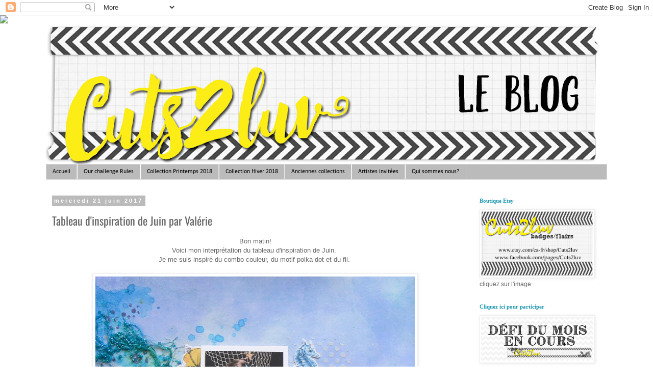

--- FILE ---
content_type: text/html; charset=UTF-8
request_url: https://cuts2luv.blogspot.com/2017/06/tableau-dinspiration-de-juin-par-valerie.html
body_size: 20094
content:
<!DOCTYPE html>
<html class='v2' dir='ltr' lang='fr'>
<head>
<link href='https://www.blogger.com/static/v1/widgets/335934321-css_bundle_v2.css' rel='stylesheet' type='text/css'/>
<meta content='width=1100' name='viewport'/>
<meta content='text/html; charset=UTF-8' http-equiv='Content-Type'/>
<meta content='blogger' name='generator'/>
<link href='https://cuts2luv.blogspot.com/favicon.ico' rel='icon' type='image/x-icon'/>
<link href='http://cuts2luv.blogspot.com/2017/06/tableau-dinspiration-de-juin-par-valerie.html' rel='canonical'/>
<link rel="alternate" type="application/atom+xml" title="Cuts2luv vos badges uniques Québécois  - Atom" href="https://cuts2luv.blogspot.com/feeds/posts/default" />
<link rel="alternate" type="application/rss+xml" title="Cuts2luv vos badges uniques Québécois  - RSS" href="https://cuts2luv.blogspot.com/feeds/posts/default?alt=rss" />
<link rel="service.post" type="application/atom+xml" title="Cuts2luv vos badges uniques Québécois  - Atom" href="https://www.blogger.com/feeds/4512886978837926771/posts/default" />

<link rel="alternate" type="application/atom+xml" title="Cuts2luv vos badges uniques Québécois  - Atom" href="https://cuts2luv.blogspot.com/feeds/6042303452735568907/comments/default" />
<!--Can't find substitution for tag [blog.ieCssRetrofitLinks]-->
<link href='https://blogger.googleusercontent.com/img/b/R29vZ2xl/AVvXsEjmx__A_DYKWLyfIwEUCozhOXZ1yiKWOAfjZZByLdPpLAkIEVq2zB2z2eP60mhfkZJxTFH6yQ8L7G43kiXowgT7wM7rTsqi6Q7RpSPiPeXXtL6808shuv2l9UK6gAiZSHmS9Bn1d-h_e9g/s640/P1150141.jpg' rel='image_src'/>
<meta content='http://cuts2luv.blogspot.com/2017/06/tableau-dinspiration-de-juin-par-valerie.html' property='og:url'/>
<meta content='Tableau d&#39;inspiration de Juin par Valérie' property='og:title'/>
<meta content=' Bon matin!   Voici mon interprétation du tableau d&#39;inspiration de Juin.    Je me suis inspiré du combo couleur, du motif polka dot et du fi...' property='og:description'/>
<meta content='https://blogger.googleusercontent.com/img/b/R29vZ2xl/AVvXsEjmx__A_DYKWLyfIwEUCozhOXZ1yiKWOAfjZZByLdPpLAkIEVq2zB2z2eP60mhfkZJxTFH6yQ8L7G43kiXowgT7wM7rTsqi6Q7RpSPiPeXXtL6808shuv2l9UK6gAiZSHmS9Bn1d-h_e9g/w1200-h630-p-k-no-nu/P1150141.jpg' property='og:image'/>
<title>Cuts2luv vos badges uniques Québécois : Tableau d'inspiration de Juin par Valérie</title>
<style type='text/css'>@font-face{font-family:'Calibri';font-style:normal;font-weight:400;font-display:swap;src:url(//fonts.gstatic.com/l/font?kit=J7afnpV-BGlaFfdAhLEY7g&skey=a1029226f80653a8&v=v15)format('truetype');}@font-face{font-family:'Oswald';font-style:normal;font-weight:400;font-display:swap;src:url(//fonts.gstatic.com/s/oswald/v57/TK3_WkUHHAIjg75cFRf3bXL8LICs1_FvsUZiYA.ttf)format('truetype');}</style>
<style id='page-skin-1' type='text/css'><!--
/*
-----------------------------------------------
Blogger Template Style
Name:     Simple
Designer: Blogger
URL:      www.blogger.com
----------------------------------------------- */
/* Content
----------------------------------------------- */
body {
font: normal normal 12px 'Trebuchet MS', Trebuchet, Verdana, sans-serif;
color: #666666;
background: transparent none repeat scroll top left;
padding: 0 0 0 0;
}
html body .region-inner {
min-width: 0;
max-width: 100%;
width: auto;
}
h2 {
font-size: 22px;
}
a:link {
text-decoration:none;
color: #2288bb;
}
a:visited {
text-decoration:none;
color: #888888;
}
a:hover {
text-decoration:underline;
color: #33aaff;
}
.body-fauxcolumn-outer .fauxcolumn-inner {
background: transparent none repeat scroll top left;
_background-image: none;
}
.body-fauxcolumn-outer .cap-top {
position: absolute;
z-index: 1;
height: 400px;
width: 100%;
}
.body-fauxcolumn-outer .cap-top .cap-left {
width: 100%;
background: transparent none repeat-x scroll top left;
_background-image: none;
}
.content-outer {
-moz-box-shadow: 0 0 0 rgba(0, 0, 0, .15);
-webkit-box-shadow: 0 0 0 rgba(0, 0, 0, .15);
-goog-ms-box-shadow: 0 0 0 #333333;
box-shadow: 0 0 0 rgba(0, 0, 0, .15);
margin-bottom: 1px;
}
.content-inner {
padding: 10px 40px;
}
.content-inner {
background-color: #ffffff;
}
/* Header
----------------------------------------------- */
.header-outer {
background: transparent none repeat-x scroll 0 -400px;
_background-image: none;
}
.Header h1 {
font: normal normal 40px 'Trebuchet MS',Trebuchet,Verdana,sans-serif;
color: #000000;
text-shadow: 0 0 0 rgba(0, 0, 0, .2);
}
.Header h1 a {
color: #000000;
}
.Header .description {
font-size: 18px;
color: #000000;
}
.header-inner .Header .titlewrapper {
padding: 22px 0;
}
.header-inner .Header .descriptionwrapper {
padding: 0 0;
}
/* Tabs
----------------------------------------------- */
.tabs-inner .section:first-child {
border-top: 0 solid #dddddd;
}
.tabs-inner .section:first-child ul {
margin-top: -1px;
border-top: 1px solid #dddddd;
border-left: 1px solid #dddddd;
border-right: 1px solid #dddddd;
}
.tabs-inner .widget ul {
background: #bbbbbb none repeat-x scroll 0 -800px;
_background-image: none;
border-bottom: 1px solid #dddddd;
margin-top: 0;
margin-left: -30px;
margin-right: -30px;
}
.tabs-inner .widget li a {
display: inline-block;
padding: .6em 1em;
font: normal normal 12px Calibri;
color: #000000;
border-left: 1px solid #ffffff;
border-right: 1px solid #dddddd;
}
.tabs-inner .widget li:first-child a {
border-left: none;
}
.tabs-inner .widget li.selected a, .tabs-inner .widget li a:hover {
color: #000000;
background-color: #bbbbbb;
text-decoration: none;
}
/* Columns
----------------------------------------------- */
.main-outer {
border-top: 0 solid transparent;
}
.fauxcolumn-left-outer .fauxcolumn-inner {
border-right: 1px solid transparent;
}
.fauxcolumn-right-outer .fauxcolumn-inner {
border-left: 1px solid transparent;
}
/* Headings
----------------------------------------------- */
div.widget > h2,
div.widget h2.title {
margin: 0 0 1em 0;
font: normal bold 11px Georgia, Utopia, 'Palatino Linotype', Palatino, serif;
color: #2199b0;
}
/* Widgets
----------------------------------------------- */
.widget .zippy {
color: #2199b0;
text-shadow: 2px 2px 1px rgba(0, 0, 0, .1);
}
.widget .popular-posts ul {
list-style: none;
}
/* Posts
----------------------------------------------- */
h2.date-header {
font: normal bold 11px Arial, Tahoma, Helvetica, FreeSans, sans-serif;
}
.date-header span {
background-color: #bbbbbb;
color: #ffffff;
padding: 0.4em;
letter-spacing: 3px;
margin: inherit;
}
.main-inner {
padding-top: 35px;
padding-bottom: 65px;
}
.main-inner .column-center-inner {
padding: 0 0;
}
.main-inner .column-center-inner .section {
margin: 0 1em;
}
.post {
margin: 0 0 45px 0;
}
h3.post-title, .comments h4 {
font: normal normal 22px Oswald;
margin: .75em 0 0;
}
.post-body {
font-size: 110%;
line-height: 1.4;
position: relative;
}
.post-body img, .post-body .tr-caption-container, .Profile img, .Image img,
.BlogList .item-thumbnail img {
padding: 2px;
background: #ffffff;
border: 1px solid #eeeeee;
-moz-box-shadow: 1px 1px 5px rgba(0, 0, 0, .1);
-webkit-box-shadow: 1px 1px 5px rgba(0, 0, 0, .1);
box-shadow: 1px 1px 5px rgba(0, 0, 0, .1);
}
.post-body img, .post-body .tr-caption-container {
padding: 5px;
}
.post-body .tr-caption-container {
color: #666666;
}
.post-body .tr-caption-container img {
padding: 0;
background: transparent;
border: none;
-moz-box-shadow: 0 0 0 rgba(0, 0, 0, .1);
-webkit-box-shadow: 0 0 0 rgba(0, 0, 0, .1);
box-shadow: 0 0 0 rgba(0, 0, 0, .1);
}
.post-header {
margin: 0 0 1.5em;
line-height: 1.6;
font-size: 90%;
}
.post-footer {
margin: 20px -2px 0;
padding: 5px 10px;
color: #666666;
background-color: #eeeeee;
border-bottom: 1px solid #eeeeee;
line-height: 1.6;
font-size: 90%;
}
#comments .comment-author {
padding-top: 1.5em;
border-top: 1px solid transparent;
background-position: 0 1.5em;
}
#comments .comment-author:first-child {
padding-top: 0;
border-top: none;
}
.avatar-image-container {
margin: .2em 0 0;
}
#comments .avatar-image-container img {
border: 1px solid #eeeeee;
}
/* Comments
----------------------------------------------- */
.comments .comments-content .icon.blog-author {
background-repeat: no-repeat;
background-image: url([data-uri]);
}
.comments .comments-content .loadmore a {
border-top: 1px solid #2199b0;
border-bottom: 1px solid #2199b0;
}
.comments .comment-thread.inline-thread {
background-color: #eeeeee;
}
.comments .continue {
border-top: 2px solid #2199b0;
}
/* Accents
---------------------------------------------- */
.section-columns td.columns-cell {
border-left: 1px solid transparent;
}
.blog-pager {
background: transparent url(//www.blogblog.com/1kt/simple/paging_dot.png) repeat-x scroll top center;
}
.blog-pager-older-link, .home-link,
.blog-pager-newer-link {
background-color: #ffffff;
padding: 5px;
}
.footer-outer {
border-top: 1px dashed #bbbbbb;
}
/* Mobile
----------------------------------------------- */
body.mobile  {
background-size: auto;
}
.mobile .body-fauxcolumn-outer {
background: transparent none repeat scroll top left;
}
.mobile .body-fauxcolumn-outer .cap-top {
background-size: 100% auto;
}
.mobile .content-outer {
-webkit-box-shadow: 0 0 3px rgba(0, 0, 0, .15);
box-shadow: 0 0 3px rgba(0, 0, 0, .15);
}
.mobile .tabs-inner .widget ul {
margin-left: 0;
margin-right: 0;
}
.mobile .post {
margin: 0;
}
.mobile .main-inner .column-center-inner .section {
margin: 0;
}
.mobile .date-header span {
padding: 0.1em 10px;
margin: 0 -10px;
}
.mobile h3.post-title {
margin: 0;
}
.mobile .blog-pager {
background: transparent none no-repeat scroll top center;
}
.mobile .footer-outer {
border-top: none;
}
.mobile .main-inner, .mobile .footer-inner {
background-color: #ffffff;
}
.mobile-index-contents {
color: #666666;
}
.mobile-link-button {
background-color: #2288bb;
}
.mobile-link-button a:link, .mobile-link-button a:visited {
color: #ffffff;
}
.mobile .tabs-inner .section:first-child {
border-top: none;
}
.mobile .tabs-inner .PageList .widget-content {
background-color: #bbbbbb;
color: #000000;
border-top: 1px solid #dddddd;
border-bottom: 1px solid #dddddd;
}
.mobile .tabs-inner .PageList .widget-content .pagelist-arrow {
border-left: 1px solid #dddddd;
}

--></style>
<style id='template-skin-1' type='text/css'><!--
body {
min-width: 1180px;
}
.content-outer, .content-fauxcolumn-outer, .region-inner {
min-width: 1180px;
max-width: 1180px;
_width: 1180px;
}
.main-inner .columns {
padding-left: 0px;
padding-right: 280px;
}
.main-inner .fauxcolumn-center-outer {
left: 0px;
right: 280px;
/* IE6 does not respect left and right together */
_width: expression(this.parentNode.offsetWidth -
parseInt("0px") -
parseInt("280px") + 'px');
}
.main-inner .fauxcolumn-left-outer {
width: 0px;
}
.main-inner .fauxcolumn-right-outer {
width: 280px;
}
.main-inner .column-left-outer {
width: 0px;
right: 100%;
margin-left: -0px;
}
.main-inner .column-right-outer {
width: 280px;
margin-right: -280px;
}
#layout {
min-width: 0;
}
#layout .content-outer {
min-width: 0;
width: 800px;
}
#layout .region-inner {
min-width: 0;
width: auto;
}
body#layout div.add_widget {
padding: 8px;
}
body#layout div.add_widget a {
margin-left: 32px;
}
--></style>
<link href='https://www.blogger.com/dyn-css/authorization.css?targetBlogID=4512886978837926771&amp;zx=e9913d6e-17e7-4c91-9764-6b9c0fb0d5bc' media='none' onload='if(media!=&#39;all&#39;)media=&#39;all&#39;' rel='stylesheet'/><noscript><link href='https://www.blogger.com/dyn-css/authorization.css?targetBlogID=4512886978837926771&amp;zx=e9913d6e-17e7-4c91-9764-6b9c0fb0d5bc' rel='stylesheet'/></noscript>
<meta name='google-adsense-platform-account' content='ca-host-pub-1556223355139109'/>
<meta name='google-adsense-platform-domain' content='blogspot.com'/>

</head>
<body class='loading variant-simplysimple'>
<div class='navbar section' id='navbar' name='Navbar'><div class='widget Navbar' data-version='1' id='Navbar1'><script type="text/javascript">
    function setAttributeOnload(object, attribute, val) {
      if(window.addEventListener) {
        window.addEventListener('load',
          function(){ object[attribute] = val; }, false);
      } else {
        window.attachEvent('onload', function(){ object[attribute] = val; });
      }
    }
  </script>
<div id="navbar-iframe-container"></div>
<script type="text/javascript" src="https://apis.google.com/js/platform.js"></script>
<script type="text/javascript">
      gapi.load("gapi.iframes:gapi.iframes.style.bubble", function() {
        if (gapi.iframes && gapi.iframes.getContext) {
          gapi.iframes.getContext().openChild({
              url: 'https://www.blogger.com/navbar/4512886978837926771?po\x3d6042303452735568907\x26origin\x3dhttps://cuts2luv.blogspot.com',
              where: document.getElementById("navbar-iframe-container"),
              id: "navbar-iframe"
          });
        }
      });
    </script><script type="text/javascript">
(function() {
var script = document.createElement('script');
script.type = 'text/javascript';
script.src = '//pagead2.googlesyndication.com/pagead/js/google_top_exp.js';
var head = document.getElementsByTagName('head')[0];
if (head) {
head.appendChild(script);
}})();
</script>
</div></div>
<div class='body-fauxcolumns'>
<div class='fauxcolumn-outer body-fauxcolumn-outer'>
<div class='cap-top'>
<div class='cap-left'></div>
<div class='cap-right'></div>
</div>
<div class='fauxborder-left'>
<div class='fauxborder-right'></div>
<div class='fauxcolumn-inner'>
</div>
</div>
<div class='cap-bottom'>
<div class='cap-left'></div>
<div class='cap-right'></div>
</div>
</div>
</div>
<div class='content'>
<div class='content-fauxcolumns'>
<div class='fauxcolumn-outer content-fauxcolumn-outer'>
<div class='cap-top'>
<div class='cap-left'></div>
<div class='cap-right'></div>
</div>
<div class='fauxborder-left'>
<div class='fauxborder-right'></div>
<div class='fauxcolumn-inner'>
</div>
</div>
<div class='cap-bottom'>
<div class='cap-left'></div>
<div class='cap-right'></div>
</div>
</div>
</div>
<div class='content-outer'>
<div class='content-cap-top cap-top'>
<div class='cap-left'></div>
<div class='cap-right'></div>
</div>
<div class='fauxborder-left content-fauxborder-left'>
<div class='fauxborder-right content-fauxborder-right'></div>
<div class='content-inner'>
<header>
<div class='header-outer'>
<div class='header-cap-top cap-top'>
<div class='cap-left'></div>
<div class='cap-right'></div>
</div>
<div class='fauxborder-left header-fauxborder-left'>
<div class='fauxborder-right header-fauxborder-right'></div>
<div class='region-inner header-inner'>
<div class='header section' id='header' name='En-tête'><div class='widget Header' data-version='1' id='Header1'>
<div id='header-inner'>
<a href='https://cuts2luv.blogspot.com/' style='display: block'>
<img alt='Cuts2luv vos badges uniques Québécois ' height='283px; ' id='Header1_headerimg' src='https://blogger.googleusercontent.com/img/b/R29vZ2xl/AVvXsEjcKPEx6qB3XnyFifsOSUiVCK3ZjFT5OQyrseWWDJCTflIz5MFxai93X1FAOMxbTfxCWgoO_f8HD1ecVSwSXarN0qmawmwBlrDqrWt9-EzTqVuerwjaUDdK3C37qlfanHA2dx-T2T-AOP0/s1100/bannie%25CC%2580reblog.png' style='display: block' width='1100px; '/>
</a>
</div>
</div></div>
</div>
</div>
<div class='header-cap-bottom cap-bottom'>
<div class='cap-left'></div>
<div class='cap-right'></div>
</div>
</div>
</header>
<div class='tabs-outer'>
<div class='tabs-cap-top cap-top'>
<div class='cap-left'></div>
<div class='cap-right'></div>
</div>
<div class='fauxborder-left tabs-fauxborder-left'>
<div class='fauxborder-right tabs-fauxborder-right'></div>
<div class='region-inner tabs-inner'>
<div class='tabs section' id='crosscol' name='Toutes les colonnes'><div class='widget PageList' data-version='1' id='PageList1'>
<h2>Pages</h2>
<div class='widget-content'>
<ul>
<li>
<a href='https://cuts2luv.blogspot.com/'>Accueil</a>
</li>
<li>
<a href='https://cuts2luv.blogspot.com/p/our-challenge-rules.html'>Our challenge Rules</a>
</li>
<li>
<a href='https://cuts2luv.blogspot.com/p/collection-avril-2017.html'>Collection Printemps 2018 </a>
</li>
<li>
<a href='https://cuts2luv.blogspot.com/p/collection-hiver-2018.html'>Collection Hiver 2018</a>
</li>
<li>
<a href='https://cuts2luv.blogspot.com/p/anciennes-collections.html'>Anciennes collections</a>
</li>
<li>
<a href='https://cuts2luv.blogspot.com/p/artistes-invitees.html'>Artistes invitées</a>
</li>
<li>
<a href='https://cuts2luv.blogspot.com/p/qui-sommes-nous.html'>Qui sommes nous?</a>
</li>
</ul>
<div class='clear'></div>
</div>
</div></div>
<div class='tabs no-items section' id='crosscol-overflow' name='Cross-Column 2'></div>
</div>
</div>
<div class='tabs-cap-bottom cap-bottom'>
<div class='cap-left'></div>
<div class='cap-right'></div>
</div>
</div>
<div class='main-outer'>
<div class='main-cap-top cap-top'>
<div class='cap-left'></div>
<div class='cap-right'></div>
</div>
<div class='fauxborder-left main-fauxborder-left'>
<div class='fauxborder-right main-fauxborder-right'></div>
<div class='region-inner main-inner'>
<div class='columns fauxcolumns'>
<div class='fauxcolumn-outer fauxcolumn-center-outer'>
<div class='cap-top'>
<div class='cap-left'></div>
<div class='cap-right'></div>
</div>
<div class='fauxborder-left'>
<div class='fauxborder-right'></div>
<div class='fauxcolumn-inner'>
</div>
</div>
<div class='cap-bottom'>
<div class='cap-left'></div>
<div class='cap-right'></div>
</div>
</div>
<div class='fauxcolumn-outer fauxcolumn-left-outer'>
<div class='cap-top'>
<div class='cap-left'></div>
<div class='cap-right'></div>
</div>
<div class='fauxborder-left'>
<div class='fauxborder-right'></div>
<div class='fauxcolumn-inner'>
</div>
</div>
<div class='cap-bottom'>
<div class='cap-left'></div>
<div class='cap-right'></div>
</div>
</div>
<div class='fauxcolumn-outer fauxcolumn-right-outer'>
<div class='cap-top'>
<div class='cap-left'></div>
<div class='cap-right'></div>
</div>
<div class='fauxborder-left'>
<div class='fauxborder-right'></div>
<div class='fauxcolumn-inner'>
</div>
</div>
<div class='cap-bottom'>
<div class='cap-left'></div>
<div class='cap-right'></div>
</div>
</div>
<!-- corrects IE6 width calculation -->
<div class='columns-inner'>
<div class='column-center-outer'>
<div class='column-center-inner'>
<div class='main section' id='main' name='Principal'><div class='widget Blog' data-version='1' id='Blog1'>
<div class='blog-posts hfeed'>

          <div class="date-outer">
        
<h2 class='date-header'><span>mercredi 21 juin 2017</span></h2>

          <div class="date-posts">
        
<div class='post-outer'>
<div class='post hentry uncustomized-post-template' itemprop='blogPost' itemscope='itemscope' itemtype='http://schema.org/BlogPosting'>
<meta content='https://blogger.googleusercontent.com/img/b/R29vZ2xl/AVvXsEjmx__A_DYKWLyfIwEUCozhOXZ1yiKWOAfjZZByLdPpLAkIEVq2zB2z2eP60mhfkZJxTFH6yQ8L7G43kiXowgT7wM7rTsqi6Q7RpSPiPeXXtL6808shuv2l9UK6gAiZSHmS9Bn1d-h_e9g/s640/P1150141.jpg' itemprop='image_url'/>
<meta content='4512886978837926771' itemprop='blogId'/>
<meta content='6042303452735568907' itemprop='postId'/>
<a name='6042303452735568907'></a>
<h3 class='post-title entry-title' itemprop='name'>
Tableau d'inspiration de Juin par Valérie
</h3>
<div class='post-header'>
<div class='post-header-line-1'></div>
</div>
<div class='post-body entry-content' id='post-body-6042303452735568907' itemprop='description articleBody'>
<div style="text-align: center;">
Bon matin!</div>
<div style="text-align: center;">
Voici mon interprétation du tableau d'inspiration de Juin.&nbsp;</div>
<div style="text-align: center;">
Je me suis inspiré du combo couleur, du motif polka dot et du fil.&nbsp;</div>
<div style="text-align: center;">
<br /></div>
<div class="separator" style="clear: both; text-align: center;">
<a href="https://blogger.googleusercontent.com/img/b/R29vZ2xl/AVvXsEjmx__A_DYKWLyfIwEUCozhOXZ1yiKWOAfjZZByLdPpLAkIEVq2zB2z2eP60mhfkZJxTFH6yQ8L7G43kiXowgT7wM7rTsqi6Q7RpSPiPeXXtL6808shuv2l9UK6gAiZSHmS9Bn1d-h_e9g/s1600/P1150141.jpg" imageanchor="1" style="margin-left: 1em; margin-right: 1em;"><img border="0" data-original-height="1600" data-original-width="1568" height="640" src="https://blogger.googleusercontent.com/img/b/R29vZ2xl/AVvXsEjmx__A_DYKWLyfIwEUCozhOXZ1yiKWOAfjZZByLdPpLAkIEVq2zB2z2eP60mhfkZJxTFH6yQ8L7G43kiXowgT7wM7rTsqi6Q7RpSPiPeXXtL6808shuv2l9UK6gAiZSHmS9Bn1d-h_e9g/s640/P1150141.jpg" width="626" /></a></div>
<br />
<div class="separator" style="clear: both; text-align: center;">
<a href="https://blogger.googleusercontent.com/img/b/R29vZ2xl/AVvXsEgFxZDZW4Te_uwezk-OJ-sg4UV7iUPHgIu3P_ycohcT2pHnqgcIkJI7K2tpWYRdhTb8aY_-oQ-BSE_pGit50ypz4kNwhy7zjkadmgU18R7z92RRKAy6XusQk31Vx1jmi7tG-mka8ClOV6s/s1600/17636855_1236839323080830_985757313326230335_o.jpg" imageanchor="1" style="margin-left: 1em; margin-right: 1em;"><img border="0" data-original-height="1600" data-original-width="1600" height="320" src="https://blogger.googleusercontent.com/img/b/R29vZ2xl/AVvXsEgFxZDZW4Te_uwezk-OJ-sg4UV7iUPHgIu3P_ycohcT2pHnqgcIkJI7K2tpWYRdhTb8aY_-oQ-BSE_pGit50ypz4kNwhy7zjkadmgU18R7z92RRKAy6XusQk31Vx1jmi7tG-mka8ClOV6s/s320/17636855_1236839323080830_985757313326230335_o.jpg" width="320" /></a></div>
<br />
<div style="text-align: center;">
J'ai utilisé l'<a href="https://www.etsy.com/ca-fr/listing/521404010/ensemble-ete-2017?ref=shop_home_active_1">ensemble "Été 2017"</a>. Disponible sur Etsy</div>
<div style="text-align: center;">
<br /></div>
<div class="separator" style="clear: both; text-align: center;">
<a href="https://blogger.googleusercontent.com/img/b/R29vZ2xl/AVvXsEhDCDQNBpaDX-3AlMlJZe7OcV5Y6MmZT5fEy3LZWKg2GXVfG_KtjpmLPXK5hhmMvE_C4MheNsCzXa2OhKIaHKbv-2o1UiaRCANwSHhy74_Y4WbaO-xHE6mhFzHsdjm2CJ9bVbwWo2kDFEk/s1600/il_570xN.1261965913_4rrs.jpg" imageanchor="1" style="margin-left: 1em; margin-right: 1em;"><img border="0" data-original-height="570" data-original-width="570" height="400" src="https://blogger.googleusercontent.com/img/b/R29vZ2xl/AVvXsEhDCDQNBpaDX-3AlMlJZe7OcV5Y6MmZT5fEy3LZWKg2GXVfG_KtjpmLPXK5hhmMvE_C4MheNsCzXa2OhKIaHKbv-2o1UiaRCANwSHhy74_Y4WbaO-xHE6mhFzHsdjm2CJ9bVbwWo2kDFEk/s400/il_570xN.1261965913_4rrs.jpg" width="400" /></a></div>
&nbsp; <br />
<div class="separator" style="clear: both; text-align: center;">
<a href="https://blogger.googleusercontent.com/img/b/R29vZ2xl/AVvXsEhpuu2-XG9h-XfdiYq2d0t4B4PGw_REtyxGFTd0BB9w_CE8I-v6mnJ2KVzKfA6MroSGvfylygPDe-w3eLmMjHYPbp0lU2B9jDUJ9jF1sMWdKROnYAok93jEirQnBMvD7LMsL7SVyfs0ac8/s1600/P1150145.jpg" imageanchor="1" style="margin-left: 1em; margin-right: 1em;"><img border="0" data-original-height="1200" data-original-width="1600" height="480" src="https://blogger.googleusercontent.com/img/b/R29vZ2xl/AVvXsEhpuu2-XG9h-XfdiYq2d0t4B4PGw_REtyxGFTd0BB9w_CE8I-v6mnJ2KVzKfA6MroSGvfylygPDe-w3eLmMjHYPbp0lU2B9jDUJ9jF1sMWdKROnYAok93jEirQnBMvD7LMsL7SVyfs0ac8/s640/P1150145.jpg" width="640" /></a></div>
<div style="text-align: center;">
<br /></div>
<div style="text-align: center;">
Ainsi que le <a href="https://www.etsy.com/ca-fr/listing/489481492/chipboards-passion?ref=shop_home_active_62">chipboard "Passion"</a></div>
<div class="separator" style="clear: both; text-align: center;">
<a href="https://blogger.googleusercontent.com/img/b/R29vZ2xl/AVvXsEig4qXhLASSjb1QhKIEtKM5n-A7870BxOEmsxOqReLzjHxkKW4I-ZjyRrHEzvdu7HyrcMcmRgXzJEyr8087z92XMG6C2QmKsJD_vyIsvGpttXvSp8O7VqyudUIkzuB_0-dUNBz2-N3Cu-Q/s1600/il_570xN.1161810957_3d08.jpg" imageanchor="1" style="margin-left: 1em; margin-right: 1em;"><img border="0" data-original-height="570" data-original-width="570" height="320" src="https://blogger.googleusercontent.com/img/b/R29vZ2xl/AVvXsEig4qXhLASSjb1QhKIEtKM5n-A7870BxOEmsxOqReLzjHxkKW4I-ZjyRrHEzvdu7HyrcMcmRgXzJEyr8087z92XMG6C2QmKsJD_vyIsvGpttXvSp8O7VqyudUIkzuB_0-dUNBz2-N3Cu-Q/s320/il_570xN.1161810957_3d08.jpg" width="320" /></a></div>
<div style="text-align: center;">
<br /></div>
<div class="separator" style="clear: both; text-align: center;">
<a href="https://blogger.googleusercontent.com/img/b/R29vZ2xl/AVvXsEg3zXecsnBJ1fx0AxfIHi6l01uYelt5q1R1VW65gFc2SWjjaohm5mlQ1j9Jkj-MNwcOl-UvwGJw9j3EKSAg4wh95nYTdzfa4sz5cOXKeYob_vKGG_CORy6YPMUKo3tzufoy5oqE0CCxLI8/s1600/P1150143.jpg" imageanchor="1" style="margin-left: 1em; margin-right: 1em;"><img border="0" data-original-height="1200" data-original-width="1600" height="480" src="https://blogger.googleusercontent.com/img/b/R29vZ2xl/AVvXsEg3zXecsnBJ1fx0AxfIHi6l01uYelt5q1R1VW65gFc2SWjjaohm5mlQ1j9Jkj-MNwcOl-UvwGJw9j3EKSAg4wh95nYTdzfa4sz5cOXKeYob_vKGG_CORy6YPMUKo3tzufoy5oqE0CCxLI8/s640/P1150143.jpg" width="640" /></a></div>
<br />
<div class="separator" style="clear: both; text-align: center;">
<a href="https://blogger.googleusercontent.com/img/b/R29vZ2xl/AVvXsEgqhgZgbfzTuyOyrcc5mtYhNnW6WhYCcFfspuBpEHrIqbffB-4T1x-XYp_fKgt5gS4cf5-ptT53g4xrx6jvOQC91oBJYMb0UxjGMfvoisRp12QhuCxGcdy5seSVmIsreRjqp9oyY38Weks/s1600/P1150145.jpg" imageanchor="1" style="margin-left: 1em; margin-right: 1em;"><img border="0" data-original-height="1200" data-original-width="1600" height="480" src="https://blogger.googleusercontent.com/img/b/R29vZ2xl/AVvXsEgqhgZgbfzTuyOyrcc5mtYhNnW6WhYCcFfspuBpEHrIqbffB-4T1x-XYp_fKgt5gS4cf5-ptT53g4xrx6jvOQC91oBJYMb0UxjGMfvoisRp12QhuCxGcdy5seSVmIsreRjqp9oyY38Weks/s640/P1150145.jpg" width="640" /></a></div>
<div style="text-align: center;">
<br /></div>
<div style="text-align: center;">
À bientot! </div>
<div class="separator" style="clear: both; text-align: center;">
<a href="https://blogger.googleusercontent.com/img/b/R29vZ2xl/AVvXsEgNrBcdFgDKQLT9DETa3GPcxv4Uvw0dF5qH3tuTjB76hqzfNR9hTUp6T-X4Xpt-Dzqz1SyTlihKxnh7NAdHaxzjnl-6UwZdN1Qdk5CrSnNYY7HLM1Hg_0r8dmTsTNJdwPsSbXYzKK4mrgQ/s1600/12079278_847642885333811_7668731646918394919_n.jpg" imageanchor="1" style="margin-left: 1em; margin-right: 1em;"><img border="0" data-original-height="300" data-original-width="600" height="160" src="https://blogger.googleusercontent.com/img/b/R29vZ2xl/AVvXsEgNrBcdFgDKQLT9DETa3GPcxv4Uvw0dF5qH3tuTjB76hqzfNR9hTUp6T-X4Xpt-Dzqz1SyTlihKxnh7NAdHaxzjnl-6UwZdN1Qdk5CrSnNYY7HLM1Hg_0r8dmTsTNJdwPsSbXYzKK4mrgQ/s320/12079278_847642885333811_7668731646918394919_n.jpg" width="320" /></a></div>
<div style="text-align: center;">
<br /></div>
<div style="text-align: center;">
<br /></div>
<div style='clear: both;'></div>
</div>
<div class='post-footer'>
<div class='post-footer-line post-footer-line-1'>
<span class='post-author vcard'>
Publié par
<span class='fn' itemprop='author' itemscope='itemscope' itemtype='http://schema.org/Person'>
<meta content='https://www.blogger.com/profile/10210501111720105118' itemprop='url'/>
<a class='g-profile' href='https://www.blogger.com/profile/10210501111720105118' rel='author' title='author profile'>
<span itemprop='name'>ValerieOuelletScrapbooking</span>
</a>
</span>
</span>
<span class='post-timestamp'>
à
<meta content='http://cuts2luv.blogspot.com/2017/06/tableau-dinspiration-de-juin-par-valerie.html' itemprop='url'/>
<a class='timestamp-link' href='https://cuts2luv.blogspot.com/2017/06/tableau-dinspiration-de-juin-par-valerie.html' rel='bookmark' title='permanent link'><abbr class='published' itemprop='datePublished' title='2017-06-21T07:30:00-04:00'>07:30</abbr></a>
</span>
<span class='post-comment-link'>
</span>
<span class='post-icons'>
<span class='item-control blog-admin pid-491380931'>
<a href='https://www.blogger.com/post-edit.g?blogID=4512886978837926771&postID=6042303452735568907&from=pencil' title='Modifier l&#39;article'>
<img alt='' class='icon-action' height='18' src='https://resources.blogblog.com/img/icon18_edit_allbkg.gif' width='18'/>
</a>
</span>
</span>
<div class='post-share-buttons goog-inline-block'>
<a class='goog-inline-block share-button sb-email' href='https://www.blogger.com/share-post.g?blogID=4512886978837926771&postID=6042303452735568907&target=email' target='_blank' title='Envoyer par e-mail'><span class='share-button-link-text'>Envoyer par e-mail</span></a><a class='goog-inline-block share-button sb-blog' href='https://www.blogger.com/share-post.g?blogID=4512886978837926771&postID=6042303452735568907&target=blog' onclick='window.open(this.href, "_blank", "height=270,width=475"); return false;' target='_blank' title='BlogThis!'><span class='share-button-link-text'>BlogThis!</span></a><a class='goog-inline-block share-button sb-twitter' href='https://www.blogger.com/share-post.g?blogID=4512886978837926771&postID=6042303452735568907&target=twitter' target='_blank' title='Partager sur X'><span class='share-button-link-text'>Partager sur X</span></a><a class='goog-inline-block share-button sb-facebook' href='https://www.blogger.com/share-post.g?blogID=4512886978837926771&postID=6042303452735568907&target=facebook' onclick='window.open(this.href, "_blank", "height=430,width=640"); return false;' target='_blank' title='Partager sur Facebook'><span class='share-button-link-text'>Partager sur Facebook</span></a><a class='goog-inline-block share-button sb-pinterest' href='https://www.blogger.com/share-post.g?blogID=4512886978837926771&postID=6042303452735568907&target=pinterest' target='_blank' title='Partager sur Pinterest'><span class='share-button-link-text'>Partager sur Pinterest</span></a>
</div>
</div>
<div class='post-footer-line post-footer-line-2'>
<span class='post-labels'>
</span>
</div>
<div class='post-footer-line post-footer-line-3'>
<span class='post-location'>
</span>
</div>
</div>
</div>
<div class='comments' id='comments'>
<a name='comments'></a>
<h4>2&#160;commentaires:</h4>
<div class='comments-content'>
<script async='async' src='' type='text/javascript'></script>
<script type='text/javascript'>
    (function() {
      var items = null;
      var msgs = null;
      var config = {};

// <![CDATA[
      var cursor = null;
      if (items && items.length > 0) {
        cursor = parseInt(items[items.length - 1].timestamp) + 1;
      }

      var bodyFromEntry = function(entry) {
        var text = (entry &&
                    ((entry.content && entry.content.$t) ||
                     (entry.summary && entry.summary.$t))) ||
            '';
        if (entry && entry.gd$extendedProperty) {
          for (var k in entry.gd$extendedProperty) {
            if (entry.gd$extendedProperty[k].name == 'blogger.contentRemoved') {
              return '<span class="deleted-comment">' + text + '</span>';
            }
          }
        }
        return text;
      }

      var parse = function(data) {
        cursor = null;
        var comments = [];
        if (data && data.feed && data.feed.entry) {
          for (var i = 0, entry; entry = data.feed.entry[i]; i++) {
            var comment = {};
            // comment ID, parsed out of the original id format
            var id = /blog-(\d+).post-(\d+)/.exec(entry.id.$t);
            comment.id = id ? id[2] : null;
            comment.body = bodyFromEntry(entry);
            comment.timestamp = Date.parse(entry.published.$t) + '';
            if (entry.author && entry.author.constructor === Array) {
              var auth = entry.author[0];
              if (auth) {
                comment.author = {
                  name: (auth.name ? auth.name.$t : undefined),
                  profileUrl: (auth.uri ? auth.uri.$t : undefined),
                  avatarUrl: (auth.gd$image ? auth.gd$image.src : undefined)
                };
              }
            }
            if (entry.link) {
              if (entry.link[2]) {
                comment.link = comment.permalink = entry.link[2].href;
              }
              if (entry.link[3]) {
                var pid = /.*comments\/default\/(\d+)\?.*/.exec(entry.link[3].href);
                if (pid && pid[1]) {
                  comment.parentId = pid[1];
                }
              }
            }
            comment.deleteclass = 'item-control blog-admin';
            if (entry.gd$extendedProperty) {
              for (var k in entry.gd$extendedProperty) {
                if (entry.gd$extendedProperty[k].name == 'blogger.itemClass') {
                  comment.deleteclass += ' ' + entry.gd$extendedProperty[k].value;
                } else if (entry.gd$extendedProperty[k].name == 'blogger.displayTime') {
                  comment.displayTime = entry.gd$extendedProperty[k].value;
                }
              }
            }
            comments.push(comment);
          }
        }
        return comments;
      };

      var paginator = function(callback) {
        if (hasMore()) {
          var url = config.feed + '?alt=json&v=2&orderby=published&reverse=false&max-results=50';
          if (cursor) {
            url += '&published-min=' + new Date(cursor).toISOString();
          }
          window.bloggercomments = function(data) {
            var parsed = parse(data);
            cursor = parsed.length < 50 ? null
                : parseInt(parsed[parsed.length - 1].timestamp) + 1
            callback(parsed);
            window.bloggercomments = null;
          }
          url += '&callback=bloggercomments';
          var script = document.createElement('script');
          script.type = 'text/javascript';
          script.src = url;
          document.getElementsByTagName('head')[0].appendChild(script);
        }
      };
      var hasMore = function() {
        return !!cursor;
      };
      var getMeta = function(key, comment) {
        if ('iswriter' == key) {
          var matches = !!comment.author
              && comment.author.name == config.authorName
              && comment.author.profileUrl == config.authorUrl;
          return matches ? 'true' : '';
        } else if ('deletelink' == key) {
          return config.baseUri + '/comment/delete/'
               + config.blogId + '/' + comment.id;
        } else if ('deleteclass' == key) {
          return comment.deleteclass;
        }
        return '';
      };

      var replybox = null;
      var replyUrlParts = null;
      var replyParent = undefined;

      var onReply = function(commentId, domId) {
        if (replybox == null) {
          // lazily cache replybox, and adjust to suit this style:
          replybox = document.getElementById('comment-editor');
          if (replybox != null) {
            replybox.height = '250px';
            replybox.style.display = 'block';
            replyUrlParts = replybox.src.split('#');
          }
        }
        if (replybox && (commentId !== replyParent)) {
          replybox.src = '';
          document.getElementById(domId).insertBefore(replybox, null);
          replybox.src = replyUrlParts[0]
              + (commentId ? '&parentID=' + commentId : '')
              + '#' + replyUrlParts[1];
          replyParent = commentId;
        }
      };

      var hash = (window.location.hash || '#').substring(1);
      var startThread, targetComment;
      if (/^comment-form_/.test(hash)) {
        startThread = hash.substring('comment-form_'.length);
      } else if (/^c[0-9]+$/.test(hash)) {
        targetComment = hash.substring(1);
      }

      // Configure commenting API:
      var configJso = {
        'maxDepth': config.maxThreadDepth
      };
      var provider = {
        'id': config.postId,
        'data': items,
        'loadNext': paginator,
        'hasMore': hasMore,
        'getMeta': getMeta,
        'onReply': onReply,
        'rendered': true,
        'initComment': targetComment,
        'initReplyThread': startThread,
        'config': configJso,
        'messages': msgs
      };

      var render = function() {
        if (window.goog && window.goog.comments) {
          var holder = document.getElementById('comment-holder');
          window.goog.comments.render(holder, provider);
        }
      };

      // render now, or queue to render when library loads:
      if (window.goog && window.goog.comments) {
        render();
      } else {
        window.goog = window.goog || {};
        window.goog.comments = window.goog.comments || {};
        window.goog.comments.loadQueue = window.goog.comments.loadQueue || [];
        window.goog.comments.loadQueue.push(render);
      }
    })();
// ]]>
  </script>
<div id='comment-holder'>
<div class="comment-thread toplevel-thread"><ol id="top-ra"><li class="comment" id="c8956955987024146027"><div class="avatar-image-container"><img src="//www.blogger.com/img/blogger_logo_round_35.png" alt=""/></div><div class="comment-block"><div class="comment-header"><cite class="user"><a href="https://www.blogger.com/profile/06927328860973896835" rel="nofollow">Daisy Ramsay</a></cite><span class="icon user "></span><span class="datetime secondary-text"><a rel="nofollow" href="https://cuts2luv.blogspot.com/2017/06/tableau-dinspiration-de-juin-par-valerie.html?showComment=1498066356126#c8956955987024146027">21 juin 2017 à 13:32</a></span></div><p class="comment-content">superbe cette page! &#9829;</p><span class="comment-actions secondary-text"><a class="comment-reply" target="_self" data-comment-id="8956955987024146027">Répondre</a><span class="item-control blog-admin blog-admin pid-70490864"><a target="_self" href="https://www.blogger.com/comment/delete/4512886978837926771/8956955987024146027">Supprimer</a></span></span></div><div class="comment-replies"><div id="c8956955987024146027-rt" class="comment-thread inline-thread hidden"><span class="thread-toggle thread-expanded"><span class="thread-arrow"></span><span class="thread-count"><a target="_self">Réponses</a></span></span><ol id="c8956955987024146027-ra" class="thread-chrome thread-expanded"><div></div><div id="c8956955987024146027-continue" class="continue"><a class="comment-reply" target="_self" data-comment-id="8956955987024146027">Répondre</a></div></ol></div></div><div class="comment-replybox-single" id="c8956955987024146027-ce"></div></li><li class="comment" id="c1415779567172483616"><div class="avatar-image-container"><img src="//www.blogger.com/img/blogger_logo_round_35.png" alt=""/></div><div class="comment-block"><div class="comment-header"><cite class="user"><a href="https://www.blogger.com/profile/18389610044926345734" rel="nofollow">Unknown</a></cite><span class="icon user "></span><span class="datetime secondary-text"><a rel="nofollow" href="https://cuts2luv.blogspot.com/2017/06/tableau-dinspiration-de-juin-par-valerie.html?showComment=1498085065684#c1415779567172483616">21 juin 2017 à 18:44</a></span></div><p class="comment-content">Superbe ! </p><span class="comment-actions secondary-text"><a class="comment-reply" target="_self" data-comment-id="1415779567172483616">Répondre</a><span class="item-control blog-admin blog-admin pid-278838631"><a target="_self" href="https://www.blogger.com/comment/delete/4512886978837926771/1415779567172483616">Supprimer</a></span></span></div><div class="comment-replies"><div id="c1415779567172483616-rt" class="comment-thread inline-thread hidden"><span class="thread-toggle thread-expanded"><span class="thread-arrow"></span><span class="thread-count"><a target="_self">Réponses</a></span></span><ol id="c1415779567172483616-ra" class="thread-chrome thread-expanded"><div></div><div id="c1415779567172483616-continue" class="continue"><a class="comment-reply" target="_self" data-comment-id="1415779567172483616">Répondre</a></div></ol></div></div><div class="comment-replybox-single" id="c1415779567172483616-ce"></div></li></ol><div id="top-continue" class="continue"><a class="comment-reply" target="_self">Ajouter un commentaire</a></div><div class="comment-replybox-thread" id="top-ce"></div><div class="loadmore hidden" data-post-id="6042303452735568907"><a target="_self">Charger la suite...</a></div></div>
</div>
</div>
<p class='comment-footer'>
<div class='comment-form'>
<a name='comment-form'></a>
<p>Merci de votre commentaire! <br />Thank you for your comment!</p>
<a href='https://www.blogger.com/comment/frame/4512886978837926771?po=6042303452735568907&hl=fr&saa=85391&origin=https://cuts2luv.blogspot.com' id='comment-editor-src'></a>
<iframe allowtransparency='true' class='blogger-iframe-colorize blogger-comment-from-post' frameborder='0' height='410px' id='comment-editor' name='comment-editor' src='' width='100%'></iframe>
<script src='https://www.blogger.com/static/v1/jsbin/2830521187-comment_from_post_iframe.js' type='text/javascript'></script>
<script type='text/javascript'>
      BLOG_CMT_createIframe('https://www.blogger.com/rpc_relay.html');
    </script>
</div>
</p>
<div id='backlinks-container'>
<div id='Blog1_backlinks-container'>
</div>
</div>
</div>
</div>

        </div></div>
      
</div>
<div class='blog-pager' id='blog-pager'>
<span id='blog-pager-newer-link'>
<a class='blog-pager-newer-link' href='https://cuts2luv.blogspot.com/2017/06/new-guest-member-nouvelle-dt-invitee.html' id='Blog1_blog-pager-newer-link' title='Article plus récent'>Article plus récent</a>
</span>
<span id='blog-pager-older-link'>
<a class='blog-pager-older-link' href='https://cuts2luv.blogspot.com/2017/06/bonus-by-nirvana.html' id='Blog1_blog-pager-older-link' title='Article plus ancien'>Article plus ancien</a>
</span>
<a class='home-link' href='https://cuts2luv.blogspot.com/'>Accueil</a>
</div>
<div class='clear'></div>
<div class='post-feeds'>
<div class='feed-links'>
Inscription à :
<a class='feed-link' href='https://cuts2luv.blogspot.com/feeds/6042303452735568907/comments/default' target='_blank' type='application/atom+xml'>Publier les commentaires (Atom)</a>
</div>
</div>
</div></div>
</div>
</div>
<div class='column-left-outer'>
<div class='column-left-inner'>
<aside>
</aside>
</div>
</div>
<div class='column-right-outer'>
<div class='column-right-inner'>
<aside>
<div class='sidebar section' id='sidebar-right-1'><div class='widget Image' data-version='1' id='Image1'>
<h2>Boutique Etsy</h2>
<div class='widget-content'>
<a href='https://www.etsy.com/ca-fr/shop/Cuts2luv?ref=hdr_shop_menu'>
<img alt='Boutique Etsy' height='129' id='Image1_img' src='https://blogger.googleusercontent.com/img/b/R29vZ2xl/AVvXsEiZMVZuBmhnutHv0uJat3YwGRkO7gqrhbkR6yDn-j_9b04ne0mejrddm4DdvylznkvY7BH6odLGa6VMd6UMRl_3QziB8MQYHwRQH-6G0U3LLNBz21TOPFQU8LOPAvasGH0woDIuVkYo5Gk/s1600/cuts2luvadd2.png' width='220'/>
</a>
<br/>
<span class='caption'>cliquez sur l'image</span>
</div>
<div class='clear'></div>
</div><div class='widget Image' data-version='1' id='Image3'>
<h2>Cliquez ici pour participer</h2>
<div class='widget-content'>
<a href='http://cuts2luv.blogspot.com/2018/12/defi-de-decembre-december-challenge.html'>
<img alt='Cliquez ici pour participer' height='88' id='Image3_img' src='https://blogger.googleusercontent.com/img/b/R29vZ2xl/AVvXsEiXj73UCKBbFV5gpbfPDPeAk_OkSNxvtmMJyAK90WMZ457NVzJDijSZWQyYnFsf3yN1ZP1ETqOgHrS9uXd7GiyO7aFW_fbFSriOeYx4yv7BMwoBFiE_qPH8mRL5ciMGDfCx7q0RNoDeM1o/s1600/defidumoiscuts.png' width='220'/>
</a>
<br/>
</div>
<div class='clear'></div>
</div><div class='widget Image' data-version='1' id='Image6'>
<h2>To read the rules click here</h2>
<div class='widget-content'>
<a href='http://cuts2luv.blogspot.ca/p/our-challenge-rules.html'>
<img alt='To read the rules click here' height='88' id='Image6_img' src='https://blogger.googleusercontent.com/img/b/R29vZ2xl/AVvXsEjODh-eq9iIKkGl0e_n0L0Z_lr4-y4kHx-nW_OGi51bXiD5d6kbJmze0FilrwJXdoqOBdtx1btJG0nCmk8XI8dr2oW2xzzE9iBCt4ZhKRBkyTEZBiSVWSnJCEcYRFrEOc1vGRIvZgelxe4/s1600/currentchallenge.png' width='220'/>
</a>
<br/>
</div>
<div class='clear'></div>
</div><div class='widget Image' data-version='1' id='Image2'>
<h2>Rejoignez-nous sur facebook!</h2>
<div class='widget-content'>
<a href='http://https://www.facebook.com/pages/Cuts2luv/390627754368187'>
<img alt='Rejoignez-nous sur facebook!' height='220' id='Image2_img' src='https://blogger.googleusercontent.com/img/b/R29vZ2xl/AVvXsEidiZPWpc35sR4fIR4mAQoKQbbMMk-m98_Z_de83bFGsnlzzBBdnrJM2LTUihSMXWeOjxOS9kRAdTGEAjbq2O5APzdPimsERU5NlNOKdU7bounKRwhGBuNHYkKPOa-GlZceslJFug6UzzM/s220/roundcuts+copie.jpg' width='220'/>
</a>
<br/>
</div>
<div class='clear'></div>
</div><div class='widget Image' data-version='1' id='Image15'>
<h2>Cuts2luv est sur</h2>
<div class='widget-content'>
<a href='https://www.pinterest.com/cuts2luv/'>
<img alt='Cuts2luv est sur' height='56' id='Image15_img' src='https://blogger.googleusercontent.com/img/b/R29vZ2xl/AVvXsEh2bYd-hYh2fsD9hkyuNAkAs44KPcnoN8tb20YtMEyDlRJBWYNDXfXUvxWPHFpQ6T0rl-baefXcl74IAYg7uut6CSZVWFnK08hGktKDcT3_XlbLkakf2Wger61C2LMB7PYVac_ZVbelh_0/s1600/pinterest.png' width='220'/>
</a>
<br/>
<span class='caption'>pour de l'inspiration en 1 clic</span>
</div>
<div class='clear'></div>
</div><div class='widget Image' data-version='1' id='Image7'>
<h2>Suivez-nous sur Instagram</h2>
<div class='widget-content'>
<a href='https://www.instagram.com/cuts2luv/'>
<img alt='Suivez-nous sur Instagram' height='55' id='Image7_img' src='https://blogger.googleusercontent.com/img/b/R29vZ2xl/AVvXsEhTDbVfKJOD6XqU5wtwpCEeXGrq8VWXcFKDPQMjUA37BoGUMBIwIq6gQWJXr2ncjma5Qb_8izhVPGgo-JHpdTtwDiy0L13kCGFTONPoCwdGqF-zbCOxxsgYO-KxzjKlOZfZAlLr0sF7xhs/s220/inst.png' width='220'/>
</a>
<br/>
</div>
<div class='clear'></div>
</div><div class='widget HTML' data-version='1' id='HTML1'>
<div class='widget-content'>
<script>document.write(unescape("%3Cstyle%20type%3D%22text/css%22%3E%0Abody%20%7B%20background-image%20%3A%20url%28%22http://thecutestblogontheblock.com/wp-content/uploads/2011/11/museum-of-modern-free-stretch-blog-background.jpg%20%22%29%3B%20background-position%3A%20center%3B%20background-repeat%3A%20no-repeat%3B%20%20background-attachment%20%3A%20fixed%3B%20%7D%0A%3C/style%3E%0A%3Cscript%20type%3D%22text/javascript%22%3E%0Avar%20div%20%3D%20document.createElement%28%27div%27%29%3B%0Adiv.setAttribute%28%27style%27%2C%22position%3A%20absolute%3B%20left%3A%200px%3B%20top%3A%2030px%3B%20z-index%3A%2050%3B%20width%3A%20150px%3B%20height%3A%2045px%3B%22%29%3B%0Adiv.innerHTML%20%3D%20%27%3Ca%20target%3D%22_blank%22%20href%3D%22%20http%3A//www.thecutestblogontheblock.com%22%3E%3Cimg%20border%3D%220%22%20src%3D%22http%3A//www.thecutestblogontheblock.com/images/tag.png%22%3E%3C/a%3E%27%3B%0Adocument.getElementsByTagName%28%27body%27%29.item%280%29.appendChild%28div%29%3B%0A%3C/script%3E"));</script>
</div>
<div class='clear'></div>
</div><div class='widget Image' data-version='1' id='Image11'>
<div class='widget-content'>
<a href='http://leblogdevall04.blogspot.ca/'>
<img alt='' height='110' id='Image11_img' src='https://blogger.googleusercontent.com/img/b/R29vZ2xl/AVvXsEhA7DleC3_6afTPavU6dUU81I9hfL01bytVZUs3onwIsc8IreNqeE1bVt4jzFQTWuJ3ImTPzrjvawTW4jCSgH0dTmvFOnVydtNAsr1p1ymj8h3iRdYQHRl2IzgANbsMKkVQ6A4qResSB7o/s1600/val+copie.png' width='220'/>
</a>
<br/>
</div>
<div class='clear'></div>
</div><div class='widget Image' data-version='1' id='Image14'>
<div class='widget-content'>
<a href='torsaart.wordpress.com'>
<img alt='' height='110' id='Image14_img' src='https://blogger.googleusercontent.com/img/b/R29vZ2xl/AVvXsEh1ccRmWgNMA2XHG8LbbQbpGA1DsxWATFLgsh_KntIwYlTXkhPHdEFBhPQqGUD6Q_nA_ZGTcr2TP4ObEHQSIRCmQRluGI5OjJRcG7gZNzImewfudTp9A-Dp-U5dm4ZOXqUDpLs-YWJClNk/s220/dtlogo.png' width='220'/>
</a>
<br/>
</div>
<div class='clear'></div>
</div><div class='widget Image' data-version='1' id='Image16'>
<h2>-</h2>
<div class='widget-content'>
<a href='http://fringuetteart.blogspot.ca/'>
<img alt='-' height='110' id='Image16_img' src='https://blogger.googleusercontent.com/img/b/R29vZ2xl/AVvXsEi_Z2-wuzlhEzpv6qP0LPpKRcFrmsdqM64-5dYwH7wVmbQG2OFT26p4mEDN0FbYvQ8t5eusa6uwVd3y-GSq6v3UWzXNDbecoAy9Bh9DEHBiPaQQ-9sl5Y8DxNSurotuZ9uAj_xgXTKnqc4/s1600/france.png' width='220'/>
</a>
<br/>
</div>
<div class='clear'></div>
</div><div class='widget Image' data-version='1' id='Image10'>
<h2>-</h2>
<div class='widget-content'>
<a href='http://saisir-le-moment.blogspot.ca/'>
<img alt='-' height='110' id='Image10_img' src='https://blogger.googleusercontent.com/img/b/R29vZ2xl/AVvXsEjXdkw0bkad9XG8_RDpSG4i_KcijvF3ENmIF9mNcgTdg7BCptrlDLge1zMMgYKUGDEV6P_MRDsMw-rsq4eAFP92CBxit4U69smeQ4FfRie6jtOgkvWa_yE6KV-rRQEL7nVflHq6n2GLj_k/s1600/sandralogo.png' width='220'/>
</a>
<br/>
</div>
<div class='clear'></div>
</div><div class='widget Image' data-version='1' id='Image13'>
<h2>-</h2>
<div class='widget-content'>
<a href='http://leblogdeplumo.blogspot.ca/'>
<img alt='-' height='110' id='Image13_img' src='https://blogger.googleusercontent.com/img/b/R29vZ2xl/AVvXsEjKxtzIWwmwfg8iOdpB2ji068RarcCVBHOgjT7fk2ZREMQRr8bFPrPChNvXulQ4l8nah3c2RLuQ-YYFwqCGa00Blc9Zr_mK6JSTuxhAWC-2lFuhKvMrMw83W5N_kMviFDLndfsMZcBWgpQ/s1600/plumo.png' width='220'/>
</a>
<br/>
</div>
<div class='clear'></div>
</div><div class='widget Image' data-version='1' id='Image9'>
<h2>Proprio/Owner</h2>
<div class='widget-content'>
<a href='http://www.creationselliam.blogspot.ca'>
<img alt='Proprio/Owner' height='110' id='Image9_img' src='https://blogger.googleusercontent.com/img/b/R29vZ2xl/AVvXsEilmyfHRy_-vRF8TrkqaOLZiPmm37YhRgNbgPumesYHMWTtZISf2E8E5EEM3485BR5CKWP2Yxya7J-FAx-9-9QQGBinHz_-Y45SKbVwnP6amCY8tRodEFpyMOQ9xnMhsith8uN7G3CEr2Q/s1600/elliam.png' width='220'/>
</a>
<br/>
</div>
<div class='clear'></div>
</div><div class='widget Label' data-version='1' id='Label1'>
<h2>Libellés</h2>
<div class='widget-content cloud-label-widget-content'>
<span class='label-size label-size-4'>
<a dir='ltr' href='https://cuts2luv.blogspot.com/search/label/12x12%20layout'>12x12 layout</a>
</span>
<span class='label-size label-size-2'>
<a dir='ltr' href='https://cuts2luv.blogspot.com/search/label/2015'>2015</a>
</span>
<span class='label-size label-size-3'>
<a dir='ltr' href='https://cuts2luv.blogspot.com/search/label/2016'>2016</a>
</span>
<span class='label-size label-size-4'>
<a dir='ltr' href='https://cuts2luv.blogspot.com/search/label/2017'>2017</a>
</span>
<span class='label-size label-size-4'>
<a dir='ltr' href='https://cuts2luv.blogspot.com/search/label/2018'>2018</a>
</span>
<span class='label-size label-size-3'>
<a dir='ltr' href='https://cuts2luv.blogspot.com/search/label/%C3%80%20l%27honneur'>À l&#39;honneur</a>
</span>
<span class='label-size label-size-4'>
<a dir='ltr' href='https://cuts2luv.blogspot.com/search/label/Amie%20Cr%C3%A9ative'>Amie Créative</a>
</span>
<span class='label-size label-size-2'>
<a dir='ltr' href='https://cuts2luv.blogspot.com/search/label/Amy%20Voorthuis'>Amy Voorthuis</a>
</span>
<span class='label-size label-size-3'>
<a dir='ltr' href='https://cuts2luv.blogspot.com/search/label/Annonce'>Annonce</a>
</span>
<span class='label-size label-size-3'>
<a dir='ltr' href='https://cuts2luv.blogspot.com/search/label/Ao%C3%BBt'>Août</a>
</span>
<span class='label-size label-size-3'>
<a dir='ltr' href='https://cuts2luv.blogspot.com/search/label/Appel%20de%20pages'>Appel de pages</a>
</span>
<span class='label-size label-size-3'>
<a dir='ltr' href='https://cuts2luv.blogspot.com/search/label/Aquarelle'>Aquarelle</a>
</span>
<span class='label-size label-size-1'>
<a dir='ltr' href='https://cuts2luv.blogspot.com/search/label/art%20journal'>art journal</a>
</span>
<span class='label-size label-size-1'>
<a dir='ltr' href='https://cuts2luv.blogspot.com/search/label/ATC%27s'>ATC&#39;s</a>
</span>
<span class='label-size label-size-2'>
<a dir='ltr' href='https://cuts2luv.blogspot.com/search/label/Automne'>Automne</a>
</span>
<span class='label-size label-size-2'>
<a dir='ltr' href='https://cuts2luv.blogspot.com/search/label/Automne%202015'>Automne 2015</a>
</span>
<span class='label-size label-size-2'>
<a dir='ltr' href='https://cuts2luv.blogspot.com/search/label/Autumn'>Autumn</a>
</span>
<span class='label-size label-size-3'>
<a dir='ltr' href='https://cuts2luv.blogspot.com/search/label/avril'>avril</a>
</span>
<span class='label-size label-size-4'>
<a dir='ltr' href='https://cuts2luv.blogspot.com/search/label/BadBarbie'>BadBarbie</a>
</span>
<span class='label-size label-size-4'>
<a dir='ltr' href='https://cuts2luv.blogspot.com/search/label/badge'>badge</a>
</span>
<span class='label-size label-size-1'>
<a dir='ltr' href='https://cuts2luv.blogspot.com/search/label/Birds'>Birds</a>
</span>
<span class='label-size label-size-1'>
<a dir='ltr' href='https://cuts2luv.blogspot.com/search/label/Blog%20hop'>Blog hop</a>
</span>
<span class='label-size label-size-2'>
<a dir='ltr' href='https://cuts2luv.blogspot.com/search/label/bundle'>bundle</a>
</span>
<span class='label-size label-size-3'>
<a dir='ltr' href='https://cuts2luv.blogspot.com/search/label/canvas'>canvas</a>
</span>
<span class='label-size label-size-1'>
<a dir='ltr' href='https://cuts2luv.blogspot.com/search/label/card'>card</a>
</span>
<span class='label-size label-size-3'>
<a dir='ltr' href='https://cuts2luv.blogspot.com/search/label/carte'>carte</a>
</span>
<span class='label-size label-size-2'>
<a dir='ltr' href='https://cuts2luv.blogspot.com/search/label/chipboard'>chipboard</a>
</span>
<span class='label-size label-size-3'>
<a dir='ltr' href='https://cuts2luv.blogspot.com/search/label/Chipboards'>Chipboards</a>
</span>
<span class='label-size label-size-4'>
<a dir='ltr' href='https://cuts2luv.blogspot.com/search/label/Chipboards%20Cuts2Luv'>Chipboards Cuts2Luv</a>
</span>
<span class='label-size label-size-1'>
<a dir='ltr' href='https://cuts2luv.blogspot.com/search/label/Cjrristmas'>Cjrristmas</a>
</span>
<span class='label-size label-size-2'>
<a dir='ltr' href='https://cuts2luv.blogspot.com/search/label/Commanditaire'>Commanditaire</a>
</span>
<span class='label-size label-size-2'>
<a dir='ltr' href='https://cuts2luv.blogspot.com/search/label/Concours'>Concours</a>
</span>
<span class='label-size label-size-2'>
<a dir='ltr' href='https://cuts2luv.blogspot.com/search/label/Creative%20Scrappers'>Creative Scrappers</a>
</span>
<span class='label-size label-size-3'>
<a dir='ltr' href='https://cuts2luv.blogspot.com/search/label/CSI'>CSI</a>
</span>
<span class='label-size label-size-2'>
<a dir='ltr' href='https://cuts2luv.blogspot.com/search/label/Cuts2luv'>Cuts2luv</a>
</span>
<span class='label-size label-size-2'>
<a dir='ltr' href='https://cuts2luv.blogspot.com/search/label/December'>December</a>
</span>
<span class='label-size label-size-3'>
<a dir='ltr' href='https://cuts2luv.blogspot.com/search/label/D%C3%A9cembre'>Décembre</a>
</span>
<span class='label-size label-size-2'>
<a dir='ltr' href='https://cuts2luv.blogspot.com/search/label/D%C3%A9cembre%202015'>Décembre 2015</a>
</span>
<span class='label-size label-size-3'>
<a dir='ltr' href='https://cuts2luv.blogspot.com/search/label/D%C3%A9fi'>Défi</a>
</span>
<span class='label-size label-size-4'>
<a dir='ltr' href='https://cuts2luv.blogspot.com/search/label/DT%20Frarin'>DT Frarin</a>
</span>
<span class='label-size label-size-4'>
<a dir='ltr' href='https://cuts2luv.blogspot.com/search/label/DT%20Maryse'>DT Maryse</a>
</span>
<span class='label-size label-size-4'>
<a dir='ltr' href='https://cuts2luv.blogspot.com/search/label/DT%20Sandra'>DT Sandra</a>
</span>
<span class='label-size label-size-5'>
<a dir='ltr' href='https://cuts2luv.blogspot.com/search/label/Elliam'>Elliam</a>
</span>
<span class='label-size label-size-2'>
<a dir='ltr' href='https://cuts2luv.blogspot.com/search/label/emballage'>emballage</a>
</span>
<span class='label-size label-size-2'>
<a dir='ltr' href='https://cuts2luv.blogspot.com/search/label/ensemble%20%C3%A9t%C3%A9%202017'>ensemble été 2017</a>
</span>
<span class='label-size label-size-1'>
<a dir='ltr' href='https://cuts2luv.blogspot.com/search/label/ensemble%20noel%202017'>ensemble noel 2017</a>
</span>
<span class='label-size label-size-2'>
<a dir='ltr' href='https://cuts2luv.blogspot.com/search/label/ensemble%20noel%202018'>ensemble noel 2018</a>
</span>
<span class='label-size label-size-2'>
<a dir='ltr' href='https://cuts2luv.blogspot.com/search/label/%C3%89quipe%20cr%C3%A9ative'>Équipe créative</a>
</span>
<span class='label-size label-size-2'>
<a dir='ltr' href='https://cuts2luv.blogspot.com/search/label/fall'>fall</a>
</span>
<span class='label-size label-size-3'>
<a dir='ltr' href='https://cuts2luv.blogspot.com/search/label/F%C3%A9vrier'>Février</a>
</span>
<span class='label-size label-size-2'>
<a dir='ltr' href='https://cuts2luv.blogspot.com/search/label/flair'>flair</a>
</span>
<span class='label-size label-size-4'>
<a dir='ltr' href='https://cuts2luv.blogspot.com/search/label/Gagnante'>Gagnante</a>
</span>
<span class='label-size label-size-1'>
<a dir='ltr' href='https://cuts2luv.blogspot.com/search/label/gagnantes'>gagnantes</a>
</span>
<span class='label-size label-size-3'>
<a dir='ltr' href='https://cuts2luv.blogspot.com/search/label/Guest%20Designer'>Guest Designer</a>
</span>
<span class='label-size label-size-1'>
<a dir='ltr' href='https://cuts2luv.blogspot.com/search/label/halloween'>halloween</a>
</span>
<span class='label-size label-size-2'>
<a dir='ltr' href='https://cuts2luv.blogspot.com/search/label/Home%20d%C3%A9co'>Home déco</a>
</span>
<span class='label-size label-size-4'>
<a dir='ltr' href='https://cuts2luv.blogspot.com/search/label/Janvier'>Janvier</a>
</span>
<span class='label-size label-size-3'>
<a dir='ltr' href='https://cuts2luv.blogspot.com/search/label/Juillet'>Juillet</a>
</span>
<span class='label-size label-size-4'>
<a dir='ltr' href='https://cuts2luv.blogspot.com/search/label/juin'>juin</a>
</span>
<span class='label-size label-size-1'>
<a dir='ltr' href='https://cuts2luv.blogspot.com/search/label/July'>July</a>
</span>
<span class='label-size label-size-2'>
<a dir='ltr' href='https://cuts2luv.blogspot.com/search/label/July%27s%20Moodboard'>July&#39;s Moodboard</a>
</span>
<span class='label-size label-size-1'>
<a dir='ltr' href='https://cuts2luv.blogspot.com/search/label/June'>June</a>
</span>
<span class='label-size label-size-1'>
<a dir='ltr' href='https://cuts2luv.blogspot.com/search/label/June%27s%20Moodboard'>June&#39;s Moodboard</a>
</span>
<span class='label-size label-size-1'>
<a dir='ltr' href='https://cuts2luv.blogspot.com/search/label/kit%20gnomes'>kit gnomes</a>
</span>
<span class='label-size label-size-2'>
<a dir='ltr' href='https://cuts2luv.blogspot.com/search/label/Layout'>Layout</a>
</span>
<span class='label-size label-size-1'>
<a dir='ltr' href='https://cuts2luv.blogspot.com/search/label/Leaves'>Leaves</a>
</span>
<span class='label-size label-size-3'>
<a dir='ltr' href='https://cuts2luv.blogspot.com/search/label/mai'>mai</a>
</span>
<span class='label-size label-size-3'>
<a dir='ltr' href='https://cuts2luv.blogspot.com/search/label/Mars'>Mars</a>
</span>
<span class='label-size label-size-2'>
<a dir='ltr' href='https://cuts2luv.blogspot.com/search/label/mars%202017'>mars 2017</a>
</span>
<span class='label-size label-size-3'>
<a dir='ltr' href='https://cuts2luv.blogspot.com/search/label/Mary'>Mary</a>
</span>
<span class='label-size label-size-3'>
<a dir='ltr' href='https://cuts2luv.blogspot.com/search/label/Maryse'>Maryse</a>
</span>
<span class='label-size label-size-1'>
<a dir='ltr' href='https://cuts2luv.blogspot.com/search/label/May'>May</a>
</span>
<span class='label-size label-size-1'>
<a dir='ltr' href='https://cuts2luv.blogspot.com/search/label/May%27s%20Moodboard'>May&#39;s Moodboard</a>
</span>
<span class='label-size label-size-1'>
<a dir='ltr' href='https://cuts2luv.blogspot.com/search/label/Mer'>Mer</a>
</span>
<span class='label-size label-size-2'>
<a dir='ltr' href='https://cuts2luv.blogspot.com/search/label/metallic'>metallic</a>
</span>
<span class='label-size label-size-3'>
<a dir='ltr' href='https://cuts2luv.blogspot.com/search/label/M%C3%A9tallique'>Métallique</a>
</span>
<span class='label-size label-size-1'>
<a dir='ltr' href='https://cuts2luv.blogspot.com/search/label/Mini-Album'>Mini-Album</a>
</span>
<span class='label-size label-size-1'>
<a dir='ltr' href='https://cuts2luv.blogspot.com/search/label/Mixed%20Up'>Mixed Up</a>
</span>
<span class='label-size label-size-3'>
<a dir='ltr' href='https://cuts2luv.blogspot.com/search/label/Mixed-media'>Mixed-media</a>
</span>
<span class='label-size label-size-1'>
<a dir='ltr' href='https://cuts2luv.blogspot.com/search/label/monumental%20scrap'>monumental scrap</a>
</span>
<span class='label-size label-size-4'>
<a dir='ltr' href='https://cuts2luv.blogspot.com/search/label/moodboard'>moodboard</a>
</span>
<span class='label-size label-size-2'>
<a dir='ltr' href='https://cuts2luv.blogspot.com/search/label/MoreThanWord'>MoreThanWord</a>
</span>
<span class='label-size label-size-1'>
<a dir='ltr' href='https://cuts2luv.blogspot.com/search/label/Nautique'>Nautique</a>
</span>
<span class='label-size label-size-2'>
<a dir='ltr' href='https://cuts2luv.blogspot.com/search/label/Neija'>Neija</a>
</span>
<span class='label-size label-size-1'>
<a dir='ltr' href='https://cuts2luv.blogspot.com/search/label/New%20Releases'>New Releases</a>
</span>
<span class='label-size label-size-4'>
<a dir='ltr' href='https://cuts2luv.blogspot.com/search/label/Noel'>Noel</a>
</span>
<span class='label-size label-size-4'>
<a dir='ltr' href='https://cuts2luv.blogspot.com/search/label/Nouveaut%C3%A9s'>Nouveautés</a>
</span>
<span class='label-size label-size-3'>
<a dir='ltr' href='https://cuts2luv.blogspot.com/search/label/Novembre'>Novembre</a>
</span>
<span class='label-size label-size-2'>
<a dir='ltr' href='https://cuts2luv.blogspot.com/search/label/novembre%202015'>novembre 2015</a>
</span>
<span class='label-size label-size-3'>
<a dir='ltr' href='https://cuts2luv.blogspot.com/search/label/Octobre'>Octobre</a>
</span>
<span class='label-size label-size-1'>
<a dir='ltr' href='https://cuts2luv.blogspot.com/search/label/ombr%C3%A9'>ombré</a>
</span>
<span class='label-size label-size-5'>
<a dir='ltr' href='https://cuts2luv.blogspot.com/search/label/page'>page</a>
</span>
<span class='label-size label-size-2'>
<a dir='ltr' href='https://cuts2luv.blogspot.com/search/label/papillons'>papillons</a>
</span>
<span class='label-size label-size-1'>
<a dir='ltr' href='https://cuts2luv.blogspot.com/search/label/papillons%202'>papillons 2</a>
</span>
<span class='label-size label-size-1'>
<a dir='ltr' href='https://cuts2luv.blogspot.com/search/label/Plage'>Plage</a>
</span>
<span class='label-size label-size-4'>
<a dir='ltr' href='https://cuts2luv.blogspot.com/search/label/Plumo'>Plumo</a>
</span>
<span class='label-size label-size-2'>
<a dir='ltr' href='https://cuts2luv.blogspot.com/search/label/Printemps%202018'>Printemps 2018</a>
</span>
<span class='label-size label-size-2'>
<a dir='ltr' href='https://cuts2luv.blogspot.com/search/label/Promotion'>Promotion</a>
</span>
<span class='label-size label-size-1'>
<a dir='ltr' href='https://cuts2luv.blogspot.com/search/label/Rangement'>Rangement</a>
</span>
<span class='label-size label-size-1'>
<a dir='ltr' href='https://cuts2luv.blogspot.com/search/label/Revendeurs'>Revendeurs</a>
</span>
<span class='label-size label-size-1'>
<a dir='ltr' href='https://cuts2luv.blogspot.com/search/label/Sac%20Surprise'>Sac Surprise</a>
</span>
<span class='label-size label-size-2'>
<a dir='ltr' href='https://cuts2luv.blogspot.com/search/label/Sandra'>Sandra</a>
</span>
<span class='label-size label-size-4'>
<a dir='ltr' href='https://cuts2luv.blogspot.com/search/label/Scrapisa'>Scrapisa</a>
</span>
<span class='label-size label-size-1'>
<a dir='ltr' href='https://cuts2luv.blogspot.com/search/label/Seaside'>Seaside</a>
</span>
<span class='label-size label-size-3'>
<a dir='ltr' href='https://cuts2luv.blogspot.com/search/label/septembre'>septembre</a>
</span>
<span class='label-size label-size-2'>
<a dir='ltr' href='https://cuts2luv.blogspot.com/search/label/Sequins'>Sequins</a>
</span>
<span class='label-size label-size-1'>
<a dir='ltr' href='https://cuts2luv.blogspot.com/search/label/sponsor'>sponsor</a>
</span>
<span class='label-size label-size-5'>
<a dir='ltr' href='https://cuts2luv.blogspot.com/search/label/Tableau%20d%27inspiration'>Tableau d&#39;inspiration</a>
</span>
<span class='label-size label-size-3'>
<a dir='ltr' href='https://cuts2luv.blogspot.com/search/label/tag'>tag</a>
</span>
<span class='label-size label-size-3'>
<a dir='ltr' href='https://cuts2luv.blogspot.com/search/label/Torsa'>Torsa</a>
</span>
<span class='label-size label-size-3'>
<a dir='ltr' href='https://cuts2luv.blogspot.com/search/label/valerie'>valerie</a>
</span>
<span class='label-size label-size-4'>
<a dir='ltr' href='https://cuts2luv.blogspot.com/search/label/Val%C3%A9rie'>Valérie</a>
</span>
<span class='label-size label-size-1'>
<a dir='ltr' href='https://cuts2luv.blogspot.com/search/label/video'>video</a>
</span>
<span class='label-size label-size-3'>
<a dir='ltr' href='https://cuts2luv.blogspot.com/search/label/vid%C3%A9o'>vidéo</a>
</span>
<span class='label-size label-size-1'>
<a dir='ltr' href='https://cuts2luv.blogspot.com/search/label/Vintage'>Vintage</a>
</span>
<span class='label-size label-size-2'>
<a dir='ltr' href='https://cuts2luv.blogspot.com/search/label/watercolor'>watercolor</a>
</span>
<span class='label-size label-size-1'>
<a dir='ltr' href='https://cuts2luv.blogspot.com/search/label/Winner'>Winner</a>
</span>
<div class='clear'></div>
</div>
</div><div class='widget Image' data-version='1' id='Image5'>
<h2>Cliquez ici</h2>
<div class='widget-content'>
<a href='http://cuts2luv.blogspot.ca/2015/07/comment-participer-au-defi-du-mois-sans.html'>
<img alt='Cliquez ici' height='208' id='Image5_img' src='https://blogger.googleusercontent.com/img/b/R29vZ2xl/AVvXsEgVoly5FVojdBeObYliJsZAeGOdZoVOMcg6v-yvsKJO7m8KhCAN7Aw5eyIHy5-3ueicnsI-uO0apDNTMHyX0BNrL0jEWXWun8HoPKAj9Zq-BSdqXPE_EpePXZ3K4E9lF5cb5y9zJDBMcV4/s1600-r/tuto.jpg' width='194'/>
</a>
<br/>
</div>
<div class='clear'></div>
</div><div class='widget Image' data-version='1' id='Image4'>
<h2>Blinkie</h2>
<div class='widget-content'>
<img alt='Blinkie' height='220' id='Image4_img' src='https://blogger.googleusercontent.com/img/b/R29vZ2xl/AVvXsEgTD7ol33a_esjY5NvBgybeAc3iC7y9FO6_OK-M9EpqNC6ovenIzjmLAA4lNYywwZc17eYYVcvaleeAhjFXsc8VA6iqnFOUVXUH4pcYSqAbiUH6mOO5OksXFu0zWnj1B_hjdov0YiFaZuA/s220/logofan.png' width='220'/>
<br/>
<span class='caption'>À partager sur votre blog!</span>
</div>
<div class='clear'></div>
</div><div class='widget HTML' data-version='1' id='HTML2'>
<h2 class='title'>Bloglovin</h2>
<div class='widget-content'>
<script type="text/javascript" src="https://widget.bloglovin.com/widget/scripts/bl.js"></script><a class="bloglovin-widget" data-blog-id="13336959" data-img-src="http://www.bloglovin.com/widget/bilder/en/lank.gif?id=13336959" href="http://www.bloglovin.com/blogs/cuts2luv-vos-badges-uniques-quebecois-13336959" target="_blank"><img src="https://lh3.googleusercontent.com/blogger_img_proxy/AEn0k_sgZrklxtAAkeuBhOK8EJ-Gio__qVF4cmgNPE2T3Uv2aIPtGX2UGjzB8plBJiezfPxhg5F6QLcwK-ItV8U7ryF1CtQZPyvf4sRhKovelItiOvwYxatu4bQjNzhSeBK_6Agl=s0-d" alt="Cuts2luv vos badges uniques Québécois"></a>
</div>
<div class='clear'></div>
</div><div class='widget Followers' data-version='1' id='Followers1'>
<h2 class='title'>Membres</h2>
<div class='widget-content'>
<div id='Followers1-wrapper'>
<div style='margin-right:2px;'>
<div><script type="text/javascript" src="https://apis.google.com/js/platform.js"></script>
<div id="followers-iframe-container"></div>
<script type="text/javascript">
    window.followersIframe = null;
    function followersIframeOpen(url) {
      gapi.load("gapi.iframes", function() {
        if (gapi.iframes && gapi.iframes.getContext) {
          window.followersIframe = gapi.iframes.getContext().openChild({
            url: url,
            where: document.getElementById("followers-iframe-container"),
            messageHandlersFilter: gapi.iframes.CROSS_ORIGIN_IFRAMES_FILTER,
            messageHandlers: {
              '_ready': function(obj) {
                window.followersIframe.getIframeEl().height = obj.height;
              },
              'reset': function() {
                window.followersIframe.close();
                followersIframeOpen("https://www.blogger.com/followers/frame/4512886978837926771?colors\x3dCgt0cmFuc3BhcmVudBILdHJhbnNwYXJlbnQaByM2NjY2NjYiByMyMjg4YmIqByNmZmZmZmYyByMyMTk5YjA6ByM2NjY2NjZCByMyMjg4YmJKByMyMTk5YjBSByMyMjg4YmJaC3RyYW5zcGFyZW50\x26pageSize\x3d21\x26hl\x3dfr\x26origin\x3dhttps://cuts2luv.blogspot.com");
              },
              'open': function(url) {
                window.followersIframe.close();
                followersIframeOpen(url);
              }
            }
          });
        }
      });
    }
    followersIframeOpen("https://www.blogger.com/followers/frame/4512886978837926771?colors\x3dCgt0cmFuc3BhcmVudBILdHJhbnNwYXJlbnQaByM2NjY2NjYiByMyMjg4YmIqByNmZmZmZmYyByMyMTk5YjA6ByM2NjY2NjZCByMyMjg4YmJKByMyMTk5YjBSByMyMjg4YmJaC3RyYW5zcGFyZW50\x26pageSize\x3d21\x26hl\x3dfr\x26origin\x3dhttps://cuts2luv.blogspot.com");
  </script></div>
</div>
</div>
<div class='clear'></div>
</div>
</div><div class='widget BlogArchive' data-version='1' id='BlogArchive1'>
<h2>Archives du blog</h2>
<div class='widget-content'>
<div id='ArchiveList'>
<div id='BlogArchive1_ArchiveList'>
<ul class='hierarchy'>
<li class='archivedate collapsed'>
<a class='toggle' href='javascript:void(0)'>
<span class='zippy'>

        &#9658;&#160;
      
</span>
</a>
<a class='post-count-link' href='https://cuts2luv.blogspot.com/2019/'>
2019
</a>
<span class='post-count' dir='ltr'>(1)</span>
<ul class='hierarchy'>
<li class='archivedate collapsed'>
<a class='toggle' href='javascript:void(0)'>
<span class='zippy'>

        &#9658;&#160;
      
</span>
</a>
<a class='post-count-link' href='https://cuts2luv.blogspot.com/2019/01/'>
janvier
</a>
<span class='post-count' dir='ltr'>(1)</span>
</li>
</ul>
</li>
</ul>
<ul class='hierarchy'>
<li class='archivedate collapsed'>
<a class='toggle' href='javascript:void(0)'>
<span class='zippy'>

        &#9658;&#160;
      
</span>
</a>
<a class='post-count-link' href='https://cuts2luv.blogspot.com/2018/'>
2018
</a>
<span class='post-count' dir='ltr'>(182)</span>
<ul class='hierarchy'>
<li class='archivedate collapsed'>
<a class='toggle' href='javascript:void(0)'>
<span class='zippy'>

        &#9658;&#160;
      
</span>
</a>
<a class='post-count-link' href='https://cuts2luv.blogspot.com/2018/12/'>
décembre
</a>
<span class='post-count' dir='ltr'>(15)</span>
</li>
</ul>
<ul class='hierarchy'>
<li class='archivedate collapsed'>
<a class='toggle' href='javascript:void(0)'>
<span class='zippy'>

        &#9658;&#160;
      
</span>
</a>
<a class='post-count-link' href='https://cuts2luv.blogspot.com/2018/11/'>
novembre
</a>
<span class='post-count' dir='ltr'>(14)</span>
</li>
</ul>
<ul class='hierarchy'>
<li class='archivedate collapsed'>
<a class='toggle' href='javascript:void(0)'>
<span class='zippy'>

        &#9658;&#160;
      
</span>
</a>
<a class='post-count-link' href='https://cuts2luv.blogspot.com/2018/10/'>
octobre
</a>
<span class='post-count' dir='ltr'>(15)</span>
</li>
</ul>
<ul class='hierarchy'>
<li class='archivedate collapsed'>
<a class='toggle' href='javascript:void(0)'>
<span class='zippy'>

        &#9658;&#160;
      
</span>
</a>
<a class='post-count-link' href='https://cuts2luv.blogspot.com/2018/09/'>
septembre
</a>
<span class='post-count' dir='ltr'>(12)</span>
</li>
</ul>
<ul class='hierarchy'>
<li class='archivedate collapsed'>
<a class='toggle' href='javascript:void(0)'>
<span class='zippy'>

        &#9658;&#160;
      
</span>
</a>
<a class='post-count-link' href='https://cuts2luv.blogspot.com/2018/08/'>
août
</a>
<span class='post-count' dir='ltr'>(13)</span>
</li>
</ul>
<ul class='hierarchy'>
<li class='archivedate collapsed'>
<a class='toggle' href='javascript:void(0)'>
<span class='zippy'>

        &#9658;&#160;
      
</span>
</a>
<a class='post-count-link' href='https://cuts2luv.blogspot.com/2018/07/'>
juillet
</a>
<span class='post-count' dir='ltr'>(14)</span>
</li>
</ul>
<ul class='hierarchy'>
<li class='archivedate collapsed'>
<a class='toggle' href='javascript:void(0)'>
<span class='zippy'>

        &#9658;&#160;
      
</span>
</a>
<a class='post-count-link' href='https://cuts2luv.blogspot.com/2018/06/'>
juin
</a>
<span class='post-count' dir='ltr'>(16)</span>
</li>
</ul>
<ul class='hierarchy'>
<li class='archivedate collapsed'>
<a class='toggle' href='javascript:void(0)'>
<span class='zippy'>

        &#9658;&#160;
      
</span>
</a>
<a class='post-count-link' href='https://cuts2luv.blogspot.com/2018/05/'>
mai
</a>
<span class='post-count' dir='ltr'>(16)</span>
</li>
</ul>
<ul class='hierarchy'>
<li class='archivedate collapsed'>
<a class='toggle' href='javascript:void(0)'>
<span class='zippy'>

        &#9658;&#160;
      
</span>
</a>
<a class='post-count-link' href='https://cuts2luv.blogspot.com/2018/04/'>
avril
</a>
<span class='post-count' dir='ltr'>(18)</span>
</li>
</ul>
<ul class='hierarchy'>
<li class='archivedate collapsed'>
<a class='toggle' href='javascript:void(0)'>
<span class='zippy'>

        &#9658;&#160;
      
</span>
</a>
<a class='post-count-link' href='https://cuts2luv.blogspot.com/2018/03/'>
mars
</a>
<span class='post-count' dir='ltr'>(15)</span>
</li>
</ul>
<ul class='hierarchy'>
<li class='archivedate collapsed'>
<a class='toggle' href='javascript:void(0)'>
<span class='zippy'>

        &#9658;&#160;
      
</span>
</a>
<a class='post-count-link' href='https://cuts2luv.blogspot.com/2018/02/'>
février
</a>
<span class='post-count' dir='ltr'>(17)</span>
</li>
</ul>
<ul class='hierarchy'>
<li class='archivedate collapsed'>
<a class='toggle' href='javascript:void(0)'>
<span class='zippy'>

        &#9658;&#160;
      
</span>
</a>
<a class='post-count-link' href='https://cuts2luv.blogspot.com/2018/01/'>
janvier
</a>
<span class='post-count' dir='ltr'>(17)</span>
</li>
</ul>
</li>
</ul>
<ul class='hierarchy'>
<li class='archivedate expanded'>
<a class='toggle' href='javascript:void(0)'>
<span class='zippy toggle-open'>

        &#9660;&#160;
      
</span>
</a>
<a class='post-count-link' href='https://cuts2luv.blogspot.com/2017/'>
2017
</a>
<span class='post-count' dir='ltr'>(228)</span>
<ul class='hierarchy'>
<li class='archivedate collapsed'>
<a class='toggle' href='javascript:void(0)'>
<span class='zippy'>

        &#9658;&#160;
      
</span>
</a>
<a class='post-count-link' href='https://cuts2luv.blogspot.com/2017/12/'>
décembre
</a>
<span class='post-count' dir='ltr'>(16)</span>
</li>
</ul>
<ul class='hierarchy'>
<li class='archivedate collapsed'>
<a class='toggle' href='javascript:void(0)'>
<span class='zippy'>

        &#9658;&#160;
      
</span>
</a>
<a class='post-count-link' href='https://cuts2luv.blogspot.com/2017/11/'>
novembre
</a>
<span class='post-count' dir='ltr'>(17)</span>
</li>
</ul>
<ul class='hierarchy'>
<li class='archivedate collapsed'>
<a class='toggle' href='javascript:void(0)'>
<span class='zippy'>

        &#9658;&#160;
      
</span>
</a>
<a class='post-count-link' href='https://cuts2luv.blogspot.com/2017/10/'>
octobre
</a>
<span class='post-count' dir='ltr'>(18)</span>
</li>
</ul>
<ul class='hierarchy'>
<li class='archivedate collapsed'>
<a class='toggle' href='javascript:void(0)'>
<span class='zippy'>

        &#9658;&#160;
      
</span>
</a>
<a class='post-count-link' href='https://cuts2luv.blogspot.com/2017/09/'>
septembre
</a>
<span class='post-count' dir='ltr'>(19)</span>
</li>
</ul>
<ul class='hierarchy'>
<li class='archivedate collapsed'>
<a class='toggle' href='javascript:void(0)'>
<span class='zippy'>

        &#9658;&#160;
      
</span>
</a>
<a class='post-count-link' href='https://cuts2luv.blogspot.com/2017/08/'>
août
</a>
<span class='post-count' dir='ltr'>(18)</span>
</li>
</ul>
<ul class='hierarchy'>
<li class='archivedate collapsed'>
<a class='toggle' href='javascript:void(0)'>
<span class='zippy'>

        &#9658;&#160;
      
</span>
</a>
<a class='post-count-link' href='https://cuts2luv.blogspot.com/2017/07/'>
juillet
</a>
<span class='post-count' dir='ltr'>(21)</span>
</li>
</ul>
<ul class='hierarchy'>
<li class='archivedate expanded'>
<a class='toggle' href='javascript:void(0)'>
<span class='zippy toggle-open'>

        &#9660;&#160;
      
</span>
</a>
<a class='post-count-link' href='https://cuts2luv.blogspot.com/2017/06/'>
juin
</a>
<span class='post-count' dir='ltr'>(21)</span>
<ul class='posts'>
<li><a href='https://cuts2luv.blogspot.com/2017/06/tu-es-ma-star-par-sandra.html'>&#39;&#39;tu es ma star&#39;&#39; par Sandra</a></li>
<li><a href='https://cuts2luv.blogspot.com/2017/06/adorable-par-frarin.html'>Adorable par Frarin</a></li>
<li><a href='https://cuts2luv.blogspot.com/2017/06/dream-romantique.html'>Dream: Romantique</a></li>
<li><a href='https://cuts2luv.blogspot.com/2017/06/princeless.html'>Princeless</a></li>
<li><a href='https://cuts2luv.blogspot.com/2017/06/elle-by-nirvana.html'>&quot;Elle&quot; by Nirvana!</a></li>
<li><a href='https://cuts2luv.blogspot.com/2017/06/new-guest-member-nouvelle-dt-invitee.html'>New guest member! Nouvelle DT invitée!</a></li>
<li><a href='https://cuts2luv.blogspot.com/2017/06/tableau-dinspiration-de-juin-par-valerie.html'>Tableau d&#39;inspiration de Juin par Valérie</a></li>
<li><a href='https://cuts2luv.blogspot.com/2017/06/bonus-by-nirvana.html'>Bonus By Nirvana!</a></li>
<li><a href='https://cuts2luv.blogspot.com/2017/06/tableau-de-juin-par-elliam.html'>Tableau de Juin par Elliam</a></li>
<li><a href='https://cuts2luv.blogspot.com/2017/06/junes-moodboard-by-mary.html'>June&#39;s Moodboard by Mary</a></li>
<li><a href='https://cuts2luv.blogspot.com/2017/06/triptyque-parie-1.html'>Triptyque Parie 1!!</a></li>
<li><a href='https://cuts2luv.blogspot.com/2017/06/tout-lapinpar-sandra.html'>tout lapin...par Sandra</a></li>
<li><a href='https://cuts2luv.blogspot.com/2017/06/un-projet-en-duo-de-frarin-et-elliam.html'>un projet en duo de Frarin et Elliam</a></li>
<li><a href='https://cuts2luv.blogspot.com/2017/06/portrait-de-famille.html'>Portrait de famille</a></li>
<li><a href='https://cuts2luv.blogspot.com/2017/06/moodboard-juin-badbarbie.html'>Moodboard Juin - BadBarbie</a></li>
<li><a href='https://cuts2luv.blogspot.com/2017/06/plaisir-dete.html'>Plaisir d&#39;été</a></li>
<li><a href='https://cuts2luv.blogspot.com/2017/06/unique-par-valerie.html'>&quot;Unique&quot; par Valérie</a></li>
<li><a href='https://cuts2luv.blogspot.com/2017/06/follow-your-heart.html'>Follow Your Heart</a></li>
<li><a href='https://cuts2luv.blogspot.com/2017/06/moodboard-par-sandra.html'>Moodboard par Sandra</a></li>
<li><a href='https://cuts2luv.blogspot.com/2017/06/gagnantes-de-mai.html'>Gagnantes de mai!</a></li>
<li><a href='https://cuts2luv.blogspot.com/2017/06/tableau-de-juin.html'>Tableau de Juin</a></li>
</ul>
</li>
</ul>
<ul class='hierarchy'>
<li class='archivedate collapsed'>
<a class='toggle' href='javascript:void(0)'>
<span class='zippy'>

        &#9658;&#160;
      
</span>
</a>
<a class='post-count-link' href='https://cuts2luv.blogspot.com/2017/05/'>
mai
</a>
<span class='post-count' dir='ltr'>(19)</span>
</li>
</ul>
<ul class='hierarchy'>
<li class='archivedate collapsed'>
<a class='toggle' href='javascript:void(0)'>
<span class='zippy'>

        &#9658;&#160;
      
</span>
</a>
<a class='post-count-link' href='https://cuts2luv.blogspot.com/2017/04/'>
avril
</a>
<span class='post-count' dir='ltr'>(20)</span>
</li>
</ul>
<ul class='hierarchy'>
<li class='archivedate collapsed'>
<a class='toggle' href='javascript:void(0)'>
<span class='zippy'>

        &#9658;&#160;
      
</span>
</a>
<a class='post-count-link' href='https://cuts2luv.blogspot.com/2017/03/'>
mars
</a>
<span class='post-count' dir='ltr'>(19)</span>
</li>
</ul>
<ul class='hierarchy'>
<li class='archivedate collapsed'>
<a class='toggle' href='javascript:void(0)'>
<span class='zippy'>

        &#9658;&#160;
      
</span>
</a>
<a class='post-count-link' href='https://cuts2luv.blogspot.com/2017/02/'>
février
</a>
<span class='post-count' dir='ltr'>(18)</span>
</li>
</ul>
<ul class='hierarchy'>
<li class='archivedate collapsed'>
<a class='toggle' href='javascript:void(0)'>
<span class='zippy'>

        &#9658;&#160;
      
</span>
</a>
<a class='post-count-link' href='https://cuts2luv.blogspot.com/2017/01/'>
janvier
</a>
<span class='post-count' dir='ltr'>(22)</span>
</li>
</ul>
</li>
</ul>
<ul class='hierarchy'>
<li class='archivedate collapsed'>
<a class='toggle' href='javascript:void(0)'>
<span class='zippy'>

        &#9658;&#160;
      
</span>
</a>
<a class='post-count-link' href='https://cuts2luv.blogspot.com/2016/'>
2016
</a>
<span class='post-count' dir='ltr'>(211)</span>
<ul class='hierarchy'>
<li class='archivedate collapsed'>
<a class='toggle' href='javascript:void(0)'>
<span class='zippy'>

        &#9658;&#160;
      
</span>
</a>
<a class='post-count-link' href='https://cuts2luv.blogspot.com/2016/12/'>
décembre
</a>
<span class='post-count' dir='ltr'>(22)</span>
</li>
</ul>
<ul class='hierarchy'>
<li class='archivedate collapsed'>
<a class='toggle' href='javascript:void(0)'>
<span class='zippy'>

        &#9658;&#160;
      
</span>
</a>
<a class='post-count-link' href='https://cuts2luv.blogspot.com/2016/11/'>
novembre
</a>
<span class='post-count' dir='ltr'>(20)</span>
</li>
</ul>
<ul class='hierarchy'>
<li class='archivedate collapsed'>
<a class='toggle' href='javascript:void(0)'>
<span class='zippy'>

        &#9658;&#160;
      
</span>
</a>
<a class='post-count-link' href='https://cuts2luv.blogspot.com/2016/10/'>
octobre
</a>
<span class='post-count' dir='ltr'>(17)</span>
</li>
</ul>
<ul class='hierarchy'>
<li class='archivedate collapsed'>
<a class='toggle' href='javascript:void(0)'>
<span class='zippy'>

        &#9658;&#160;
      
</span>
</a>
<a class='post-count-link' href='https://cuts2luv.blogspot.com/2016/09/'>
septembre
</a>
<span class='post-count' dir='ltr'>(19)</span>
</li>
</ul>
<ul class='hierarchy'>
<li class='archivedate collapsed'>
<a class='toggle' href='javascript:void(0)'>
<span class='zippy'>

        &#9658;&#160;
      
</span>
</a>
<a class='post-count-link' href='https://cuts2luv.blogspot.com/2016/08/'>
août
</a>
<span class='post-count' dir='ltr'>(19)</span>
</li>
</ul>
<ul class='hierarchy'>
<li class='archivedate collapsed'>
<a class='toggle' href='javascript:void(0)'>
<span class='zippy'>

        &#9658;&#160;
      
</span>
</a>
<a class='post-count-link' href='https://cuts2luv.blogspot.com/2016/07/'>
juillet
</a>
<span class='post-count' dir='ltr'>(16)</span>
</li>
</ul>
<ul class='hierarchy'>
<li class='archivedate collapsed'>
<a class='toggle' href='javascript:void(0)'>
<span class='zippy'>

        &#9658;&#160;
      
</span>
</a>
<a class='post-count-link' href='https://cuts2luv.blogspot.com/2016/06/'>
juin
</a>
<span class='post-count' dir='ltr'>(14)</span>
</li>
</ul>
<ul class='hierarchy'>
<li class='archivedate collapsed'>
<a class='toggle' href='javascript:void(0)'>
<span class='zippy'>

        &#9658;&#160;
      
</span>
</a>
<a class='post-count-link' href='https://cuts2luv.blogspot.com/2016/05/'>
mai
</a>
<span class='post-count' dir='ltr'>(15)</span>
</li>
</ul>
<ul class='hierarchy'>
<li class='archivedate collapsed'>
<a class='toggle' href='javascript:void(0)'>
<span class='zippy'>

        &#9658;&#160;
      
</span>
</a>
<a class='post-count-link' href='https://cuts2luv.blogspot.com/2016/04/'>
avril
</a>
<span class='post-count' dir='ltr'>(14)</span>
</li>
</ul>
<ul class='hierarchy'>
<li class='archivedate collapsed'>
<a class='toggle' href='javascript:void(0)'>
<span class='zippy'>

        &#9658;&#160;
      
</span>
</a>
<a class='post-count-link' href='https://cuts2luv.blogspot.com/2016/03/'>
mars
</a>
<span class='post-count' dir='ltr'>(15)</span>
</li>
</ul>
<ul class='hierarchy'>
<li class='archivedate collapsed'>
<a class='toggle' href='javascript:void(0)'>
<span class='zippy'>

        &#9658;&#160;
      
</span>
</a>
<a class='post-count-link' href='https://cuts2luv.blogspot.com/2016/02/'>
février
</a>
<span class='post-count' dir='ltr'>(18)</span>
</li>
</ul>
<ul class='hierarchy'>
<li class='archivedate collapsed'>
<a class='toggle' href='javascript:void(0)'>
<span class='zippy'>

        &#9658;&#160;
      
</span>
</a>
<a class='post-count-link' href='https://cuts2luv.blogspot.com/2016/01/'>
janvier
</a>
<span class='post-count' dir='ltr'>(22)</span>
</li>
</ul>
</li>
</ul>
<ul class='hierarchy'>
<li class='archivedate collapsed'>
<a class='toggle' href='javascript:void(0)'>
<span class='zippy'>

        &#9658;&#160;
      
</span>
</a>
<a class='post-count-link' href='https://cuts2luv.blogspot.com/2015/'>
2015
</a>
<span class='post-count' dir='ltr'>(187)</span>
<ul class='hierarchy'>
<li class='archivedate collapsed'>
<a class='toggle' href='javascript:void(0)'>
<span class='zippy'>

        &#9658;&#160;
      
</span>
</a>
<a class='post-count-link' href='https://cuts2luv.blogspot.com/2015/12/'>
décembre
</a>
<span class='post-count' dir='ltr'>(17)</span>
</li>
</ul>
<ul class='hierarchy'>
<li class='archivedate collapsed'>
<a class='toggle' href='javascript:void(0)'>
<span class='zippy'>

        &#9658;&#160;
      
</span>
</a>
<a class='post-count-link' href='https://cuts2luv.blogspot.com/2015/11/'>
novembre
</a>
<span class='post-count' dir='ltr'>(19)</span>
</li>
</ul>
<ul class='hierarchy'>
<li class='archivedate collapsed'>
<a class='toggle' href='javascript:void(0)'>
<span class='zippy'>

        &#9658;&#160;
      
</span>
</a>
<a class='post-count-link' href='https://cuts2luv.blogspot.com/2015/10/'>
octobre
</a>
<span class='post-count' dir='ltr'>(15)</span>
</li>
</ul>
<ul class='hierarchy'>
<li class='archivedate collapsed'>
<a class='toggle' href='javascript:void(0)'>
<span class='zippy'>

        &#9658;&#160;
      
</span>
</a>
<a class='post-count-link' href='https://cuts2luv.blogspot.com/2015/09/'>
septembre
</a>
<span class='post-count' dir='ltr'>(15)</span>
</li>
</ul>
<ul class='hierarchy'>
<li class='archivedate collapsed'>
<a class='toggle' href='javascript:void(0)'>
<span class='zippy'>

        &#9658;&#160;
      
</span>
</a>
<a class='post-count-link' href='https://cuts2luv.blogspot.com/2015/08/'>
août
</a>
<span class='post-count' dir='ltr'>(17)</span>
</li>
</ul>
<ul class='hierarchy'>
<li class='archivedate collapsed'>
<a class='toggle' href='javascript:void(0)'>
<span class='zippy'>

        &#9658;&#160;
      
</span>
</a>
<a class='post-count-link' href='https://cuts2luv.blogspot.com/2015/07/'>
juillet
</a>
<span class='post-count' dir='ltr'>(15)</span>
</li>
</ul>
<ul class='hierarchy'>
<li class='archivedate collapsed'>
<a class='toggle' href='javascript:void(0)'>
<span class='zippy'>

        &#9658;&#160;
      
</span>
</a>
<a class='post-count-link' href='https://cuts2luv.blogspot.com/2015/06/'>
juin
</a>
<span class='post-count' dir='ltr'>(16)</span>
</li>
</ul>
<ul class='hierarchy'>
<li class='archivedate collapsed'>
<a class='toggle' href='javascript:void(0)'>
<span class='zippy'>

        &#9658;&#160;
      
</span>
</a>
<a class='post-count-link' href='https://cuts2luv.blogspot.com/2015/05/'>
mai
</a>
<span class='post-count' dir='ltr'>(14)</span>
</li>
</ul>
<ul class='hierarchy'>
<li class='archivedate collapsed'>
<a class='toggle' href='javascript:void(0)'>
<span class='zippy'>

        &#9658;&#160;
      
</span>
</a>
<a class='post-count-link' href='https://cuts2luv.blogspot.com/2015/04/'>
avril
</a>
<span class='post-count' dir='ltr'>(16)</span>
</li>
</ul>
<ul class='hierarchy'>
<li class='archivedate collapsed'>
<a class='toggle' href='javascript:void(0)'>
<span class='zippy'>

        &#9658;&#160;
      
</span>
</a>
<a class='post-count-link' href='https://cuts2luv.blogspot.com/2015/03/'>
mars
</a>
<span class='post-count' dir='ltr'>(16)</span>
</li>
</ul>
<ul class='hierarchy'>
<li class='archivedate collapsed'>
<a class='toggle' href='javascript:void(0)'>
<span class='zippy'>

        &#9658;&#160;
      
</span>
</a>
<a class='post-count-link' href='https://cuts2luv.blogspot.com/2015/02/'>
février
</a>
<span class='post-count' dir='ltr'>(15)</span>
</li>
</ul>
<ul class='hierarchy'>
<li class='archivedate collapsed'>
<a class='toggle' href='javascript:void(0)'>
<span class='zippy'>

        &#9658;&#160;
      
</span>
</a>
<a class='post-count-link' href='https://cuts2luv.blogspot.com/2015/01/'>
janvier
</a>
<span class='post-count' dir='ltr'>(12)</span>
</li>
</ul>
</li>
</ul>
<ul class='hierarchy'>
<li class='archivedate collapsed'>
<a class='toggle' href='javascript:void(0)'>
<span class='zippy'>

        &#9658;&#160;
      
</span>
</a>
<a class='post-count-link' href='https://cuts2luv.blogspot.com/2014/'>
2014
</a>
<span class='post-count' dir='ltr'>(3)</span>
<ul class='hierarchy'>
<li class='archivedate collapsed'>
<a class='toggle' href='javascript:void(0)'>
<span class='zippy'>

        &#9658;&#160;
      
</span>
</a>
<a class='post-count-link' href='https://cuts2luv.blogspot.com/2014/12/'>
décembre
</a>
<span class='post-count' dir='ltr'>(3)</span>
</li>
</ul>
</li>
</ul>
</div>
</div>
<div class='clear'></div>
</div>
</div></div>
</aside>
</div>
</div>
</div>
<div style='clear: both'></div>
<!-- columns -->
</div>
<!-- main -->
</div>
</div>
<div class='main-cap-bottom cap-bottom'>
<div class='cap-left'></div>
<div class='cap-right'></div>
</div>
</div>
<footer>
<div class='footer-outer'>
<div class='footer-cap-top cap-top'>
<div class='cap-left'></div>
<div class='cap-right'></div>
</div>
<div class='fauxborder-left footer-fauxborder-left'>
<div class='fauxborder-right footer-fauxborder-right'></div>
<div class='region-inner footer-inner'>
<div class='foot no-items section' id='footer-1'></div>
<table border='0' cellpadding='0' cellspacing='0' class='section-columns columns-2'>
<tbody>
<tr>
<td class='first columns-cell'>
<div class='foot no-items section' id='footer-2-1'></div>
</td>
<td class='columns-cell'>
<div class='foot no-items section' id='footer-2-2'></div>
</td>
</tr>
</tbody>
</table>
<!-- outside of the include in order to lock Attribution widget -->
<div class='foot section' id='footer-3' name='Pied de page'><div class='widget Attribution' data-version='1' id='Attribution1'>
<div class='widget-content' style='text-align: center;'>
Thème Simple. Fourni par <a href='https://www.blogger.com' target='_blank'>Blogger</a>.
</div>
<div class='clear'></div>
</div></div>
</div>
</div>
<div class='footer-cap-bottom cap-bottom'>
<div class='cap-left'></div>
<div class='cap-right'></div>
</div>
</div>
</footer>
<!-- content -->
</div>
</div>
<div class='content-cap-bottom cap-bottom'>
<div class='cap-left'></div>
<div class='cap-right'></div>
</div>
</div>
</div>
<script type='text/javascript'>
    window.setTimeout(function() {
        document.body.className = document.body.className.replace('loading', '');
      }, 10);
  </script>

<script type="text/javascript" src="https://www.blogger.com/static/v1/widgets/2028843038-widgets.js"></script>
<script type='text/javascript'>
window['__wavt'] = 'AOuZoY6P0kuJZZNWvm_n6jGQs7Yxv7ThiQ:1769658482995';_WidgetManager._Init('//www.blogger.com/rearrange?blogID\x3d4512886978837926771','//cuts2luv.blogspot.com/2017/06/tableau-dinspiration-de-juin-par-valerie.html','4512886978837926771');
_WidgetManager._SetDataContext([{'name': 'blog', 'data': {'blogId': '4512886978837926771', 'title': 'Cuts2luv vos badges uniques Qu\xe9b\xe9cois ', 'url': 'https://cuts2luv.blogspot.com/2017/06/tableau-dinspiration-de-juin-par-valerie.html', 'canonicalUrl': 'http://cuts2luv.blogspot.com/2017/06/tableau-dinspiration-de-juin-par-valerie.html', 'homepageUrl': 'https://cuts2luv.blogspot.com/', 'searchUrl': 'https://cuts2luv.blogspot.com/search', 'canonicalHomepageUrl': 'http://cuts2luv.blogspot.com/', 'blogspotFaviconUrl': 'https://cuts2luv.blogspot.com/favicon.ico', 'bloggerUrl': 'https://www.blogger.com', 'hasCustomDomain': false, 'httpsEnabled': true, 'enabledCommentProfileImages': true, 'gPlusViewType': 'FILTERED_POSTMOD', 'adultContent': false, 'analyticsAccountNumber': '', 'encoding': 'UTF-8', 'locale': 'fr', 'localeUnderscoreDelimited': 'fr', 'languageDirection': 'ltr', 'isPrivate': false, 'isMobile': false, 'isMobileRequest': false, 'mobileClass': '', 'isPrivateBlog': false, 'isDynamicViewsAvailable': true, 'feedLinks': '\x3clink rel\x3d\x22alternate\x22 type\x3d\x22application/atom+xml\x22 title\x3d\x22Cuts2luv vos badges uniques Qu\xe9b\xe9cois  - Atom\x22 href\x3d\x22https://cuts2luv.blogspot.com/feeds/posts/default\x22 /\x3e\n\x3clink rel\x3d\x22alternate\x22 type\x3d\x22application/rss+xml\x22 title\x3d\x22Cuts2luv vos badges uniques Qu\xe9b\xe9cois  - RSS\x22 href\x3d\x22https://cuts2luv.blogspot.com/feeds/posts/default?alt\x3drss\x22 /\x3e\n\x3clink rel\x3d\x22service.post\x22 type\x3d\x22application/atom+xml\x22 title\x3d\x22Cuts2luv vos badges uniques Qu\xe9b\xe9cois  - Atom\x22 href\x3d\x22https://www.blogger.com/feeds/4512886978837926771/posts/default\x22 /\x3e\n\n\x3clink rel\x3d\x22alternate\x22 type\x3d\x22application/atom+xml\x22 title\x3d\x22Cuts2luv vos badges uniques Qu\xe9b\xe9cois  - Atom\x22 href\x3d\x22https://cuts2luv.blogspot.com/feeds/6042303452735568907/comments/default\x22 /\x3e\n', 'meTag': '', 'adsenseHostId': 'ca-host-pub-1556223355139109', 'adsenseHasAds': false, 'adsenseAutoAds': false, 'boqCommentIframeForm': true, 'loginRedirectParam': '', 'view': '', 'dynamicViewsCommentsSrc': '//www.blogblog.com/dynamicviews/4224c15c4e7c9321/js/comments.js', 'dynamicViewsScriptSrc': '//www.blogblog.com/dynamicviews/488fc340cdb1c4a9', 'plusOneApiSrc': 'https://apis.google.com/js/platform.js', 'disableGComments': true, 'interstitialAccepted': false, 'sharing': {'platforms': [{'name': 'Obtenir le lien', 'key': 'link', 'shareMessage': 'Obtenir le lien', 'target': ''}, {'name': 'Facebook', 'key': 'facebook', 'shareMessage': 'Partager sur Facebook', 'target': 'facebook'}, {'name': 'BlogThis!', 'key': 'blogThis', 'shareMessage': 'BlogThis!', 'target': 'blog'}, {'name': 'X', 'key': 'twitter', 'shareMessage': 'Partager sur X', 'target': 'twitter'}, {'name': 'Pinterest', 'key': 'pinterest', 'shareMessage': 'Partager sur Pinterest', 'target': 'pinterest'}, {'name': 'E-mail', 'key': 'email', 'shareMessage': 'E-mail', 'target': 'email'}], 'disableGooglePlus': true, 'googlePlusShareButtonWidth': 0, 'googlePlusBootstrap': '\x3cscript type\x3d\x22text/javascript\x22\x3ewindow.___gcfg \x3d {\x27lang\x27: \x27fr\x27};\x3c/script\x3e'}, 'hasCustomJumpLinkMessage': false, 'jumpLinkMessage': 'Lire la suite', 'pageType': 'item', 'postId': '6042303452735568907', 'postImageThumbnailUrl': 'https://blogger.googleusercontent.com/img/b/R29vZ2xl/AVvXsEjmx__A_DYKWLyfIwEUCozhOXZ1yiKWOAfjZZByLdPpLAkIEVq2zB2z2eP60mhfkZJxTFH6yQ8L7G43kiXowgT7wM7rTsqi6Q7RpSPiPeXXtL6808shuv2l9UK6gAiZSHmS9Bn1d-h_e9g/s72-c/P1150141.jpg', 'postImageUrl': 'https://blogger.googleusercontent.com/img/b/R29vZ2xl/AVvXsEjmx__A_DYKWLyfIwEUCozhOXZ1yiKWOAfjZZByLdPpLAkIEVq2zB2z2eP60mhfkZJxTFH6yQ8L7G43kiXowgT7wM7rTsqi6Q7RpSPiPeXXtL6808shuv2l9UK6gAiZSHmS9Bn1d-h_e9g/s640/P1150141.jpg', 'pageName': 'Tableau d\x27inspiration de Juin par Val\xe9rie', 'pageTitle': 'Cuts2luv vos badges uniques Qu\xe9b\xe9cois : Tableau d\x27inspiration de Juin par Val\xe9rie'}}, {'name': 'features', 'data': {}}, {'name': 'messages', 'data': {'edit': 'Modifier', 'linkCopiedToClipboard': 'Lien copi\xe9 dans le presse-papiers\xa0!', 'ok': 'OK', 'postLink': 'Publier le lien'}}, {'name': 'template', 'data': {'name': 'Simple', 'localizedName': 'Simple', 'isResponsive': false, 'isAlternateRendering': false, 'isCustom': false, 'variant': 'simplysimple', 'variantId': 'simplysimple'}}, {'name': 'view', 'data': {'classic': {'name': 'classic', 'url': '?view\x3dclassic'}, 'flipcard': {'name': 'flipcard', 'url': '?view\x3dflipcard'}, 'magazine': {'name': 'magazine', 'url': '?view\x3dmagazine'}, 'mosaic': {'name': 'mosaic', 'url': '?view\x3dmosaic'}, 'sidebar': {'name': 'sidebar', 'url': '?view\x3dsidebar'}, 'snapshot': {'name': 'snapshot', 'url': '?view\x3dsnapshot'}, 'timeslide': {'name': 'timeslide', 'url': '?view\x3dtimeslide'}, 'isMobile': false, 'title': 'Tableau d\x27inspiration de Juin par Val\xe9rie', 'description': ' Bon matin!   Voici mon interpr\xe9tation du tableau d\x27inspiration de Juin.\xa0   Je me suis inspir\xe9 du combo couleur, du motif polka dot et du fi...', 'featuredImage': 'https://blogger.googleusercontent.com/img/b/R29vZ2xl/AVvXsEjmx__A_DYKWLyfIwEUCozhOXZ1yiKWOAfjZZByLdPpLAkIEVq2zB2z2eP60mhfkZJxTFH6yQ8L7G43kiXowgT7wM7rTsqi6Q7RpSPiPeXXtL6808shuv2l9UK6gAiZSHmS9Bn1d-h_e9g/s640/P1150141.jpg', 'url': 'https://cuts2luv.blogspot.com/2017/06/tableau-dinspiration-de-juin-par-valerie.html', 'type': 'item', 'isSingleItem': true, 'isMultipleItems': false, 'isError': false, 'isPage': false, 'isPost': true, 'isHomepage': false, 'isArchive': false, 'isLabelSearch': false, 'postId': 6042303452735568907}}]);
_WidgetManager._RegisterWidget('_NavbarView', new _WidgetInfo('Navbar1', 'navbar', document.getElementById('Navbar1'), {}, 'displayModeFull'));
_WidgetManager._RegisterWidget('_HeaderView', new _WidgetInfo('Header1', 'header', document.getElementById('Header1'), {}, 'displayModeFull'));
_WidgetManager._RegisterWidget('_PageListView', new _WidgetInfo('PageList1', 'crosscol', document.getElementById('PageList1'), {'title': 'Pages', 'links': [{'isCurrentPage': false, 'href': 'https://cuts2luv.blogspot.com/', 'title': 'Accueil'}, {'isCurrentPage': false, 'href': 'https://cuts2luv.blogspot.com/p/our-challenge-rules.html', 'id': '5809964144750612110', 'title': 'Our challenge Rules'}, {'isCurrentPage': false, 'href': 'https://cuts2luv.blogspot.com/p/collection-avril-2017.html', 'id': '1584539917831475242', 'title': 'Collection Printemps 2018 '}, {'isCurrentPage': false, 'href': 'https://cuts2luv.blogspot.com/p/collection-hiver-2018.html', 'id': '8280323078173192364', 'title': 'Collection Hiver 2018'}, {'isCurrentPage': false, 'href': 'https://cuts2luv.blogspot.com/p/anciennes-collections.html', 'id': '6026500521870375299', 'title': 'Anciennes collections'}, {'isCurrentPage': false, 'href': 'https://cuts2luv.blogspot.com/p/artistes-invitees.html', 'id': '7205358045686636159', 'title': 'Artistes invit\xe9es'}, {'isCurrentPage': false, 'href': 'https://cuts2luv.blogspot.com/p/qui-sommes-nous.html', 'id': '9047952978186270831', 'title': 'Qui sommes nous?'}], 'mobile': false, 'showPlaceholder': true, 'hasCurrentPage': false}, 'displayModeFull'));
_WidgetManager._RegisterWidget('_BlogView', new _WidgetInfo('Blog1', 'main', document.getElementById('Blog1'), {'cmtInteractionsEnabled': false, 'lightboxEnabled': true, 'lightboxModuleUrl': 'https://www.blogger.com/static/v1/jsbin/1451988073-lbx__fr.js', 'lightboxCssUrl': 'https://www.blogger.com/static/v1/v-css/828616780-lightbox_bundle.css'}, 'displayModeFull'));
_WidgetManager._RegisterWidget('_ImageView', new _WidgetInfo('Image1', 'sidebar-right-1', document.getElementById('Image1'), {'resize': true}, 'displayModeFull'));
_WidgetManager._RegisterWidget('_ImageView', new _WidgetInfo('Image3', 'sidebar-right-1', document.getElementById('Image3'), {'resize': true}, 'displayModeFull'));
_WidgetManager._RegisterWidget('_ImageView', new _WidgetInfo('Image6', 'sidebar-right-1', document.getElementById('Image6'), {'resize': true}, 'displayModeFull'));
_WidgetManager._RegisterWidget('_ImageView', new _WidgetInfo('Image2', 'sidebar-right-1', document.getElementById('Image2'), {'resize': true}, 'displayModeFull'));
_WidgetManager._RegisterWidget('_ImageView', new _WidgetInfo('Image15', 'sidebar-right-1', document.getElementById('Image15'), {'resize': true}, 'displayModeFull'));
_WidgetManager._RegisterWidget('_ImageView', new _WidgetInfo('Image7', 'sidebar-right-1', document.getElementById('Image7'), {'resize': true}, 'displayModeFull'));
_WidgetManager._RegisterWidget('_HTMLView', new _WidgetInfo('HTML1', 'sidebar-right-1', document.getElementById('HTML1'), {}, 'displayModeFull'));
_WidgetManager._RegisterWidget('_ImageView', new _WidgetInfo('Image11', 'sidebar-right-1', document.getElementById('Image11'), {'resize': true}, 'displayModeFull'));
_WidgetManager._RegisterWidget('_ImageView', new _WidgetInfo('Image14', 'sidebar-right-1', document.getElementById('Image14'), {'resize': true}, 'displayModeFull'));
_WidgetManager._RegisterWidget('_ImageView', new _WidgetInfo('Image16', 'sidebar-right-1', document.getElementById('Image16'), {'resize': true}, 'displayModeFull'));
_WidgetManager._RegisterWidget('_ImageView', new _WidgetInfo('Image10', 'sidebar-right-1', document.getElementById('Image10'), {'resize': true}, 'displayModeFull'));
_WidgetManager._RegisterWidget('_ImageView', new _WidgetInfo('Image13', 'sidebar-right-1', document.getElementById('Image13'), {'resize': true}, 'displayModeFull'));
_WidgetManager._RegisterWidget('_ImageView', new _WidgetInfo('Image9', 'sidebar-right-1', document.getElementById('Image9'), {'resize': true}, 'displayModeFull'));
_WidgetManager._RegisterWidget('_LabelView', new _WidgetInfo('Label1', 'sidebar-right-1', document.getElementById('Label1'), {}, 'displayModeFull'));
_WidgetManager._RegisterWidget('_ImageView', new _WidgetInfo('Image5', 'sidebar-right-1', document.getElementById('Image5'), {'resize': true}, 'displayModeFull'));
_WidgetManager._RegisterWidget('_ImageView', new _WidgetInfo('Image4', 'sidebar-right-1', document.getElementById('Image4'), {'resize': true}, 'displayModeFull'));
_WidgetManager._RegisterWidget('_HTMLView', new _WidgetInfo('HTML2', 'sidebar-right-1', document.getElementById('HTML2'), {}, 'displayModeFull'));
_WidgetManager._RegisterWidget('_FollowersView', new _WidgetInfo('Followers1', 'sidebar-right-1', document.getElementById('Followers1'), {}, 'displayModeFull'));
_WidgetManager._RegisterWidget('_BlogArchiveView', new _WidgetInfo('BlogArchive1', 'sidebar-right-1', document.getElementById('BlogArchive1'), {'languageDirection': 'ltr', 'loadingMessage': 'Chargement\x26hellip;'}, 'displayModeFull'));
_WidgetManager._RegisterWidget('_AttributionView', new _WidgetInfo('Attribution1', 'footer-3', document.getElementById('Attribution1'), {}, 'displayModeFull'));
</script>
</body>
</html>